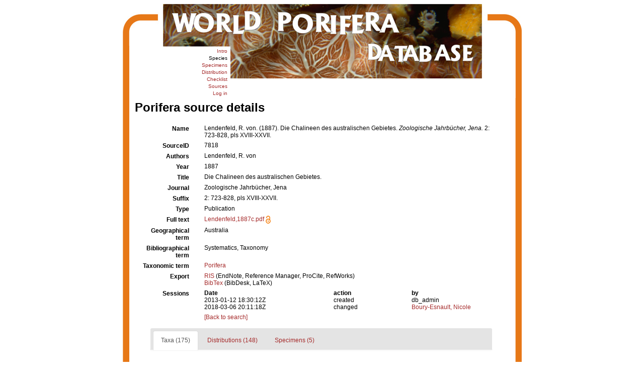

--- FILE ---
content_type: text/html; charset=UTF-8;
request_url: https://www.marinespecies.org/porifera/porifera.php?p=sourcedetails&id=7818
body_size: 91167
content:
<!DOCTYPE html>
  <html>
 <head>
  <title>World Porifera Database - Species</title>
  <meta http-equiv="Content-Type" CONTENT="text/html; charset=UTF-8">

        <link rel="alternate" title="Porifera latest taxa additions" href="https://www.marinespecies.org/porifera/porifera.php?p=rss" type="application/rss+xml" />
        <link rel="alternate" title="Porifera latest taxa edits" href="https://www.marinespecies.org/porifera/porifera.php?p=rss&type=edit" type="application/rss+xml" />
        <link rel="alternate" title="Porifera latest taxa checked" href="https://www.marinespecies.org/porifera/porifera.php?p=rss&type=check" type="application/rss+xml" />
        <link rel="alternate" title="Porifera latest distribution additions" href="https://www.marinespecies.org/porifera/porifera.php?p=rss&what=dr" type="application/rss+xml" />
        <link rel="alternate" title="Porifera latest note additions" href="https://www.marinespecies.org/porifera/porifera.php?p=rss&what=notes" type="application/rss+xml" />
        <link rel="alternate" title="Porifera latest vernacular additions" href="https://www.marinespecies.org/porifera/porifera.php?p=rss&what=vernaculars" type="application/rss+xml" />
        <link rel="alternate" title="Porifera latest image additions" href="https://www.marinespecies.org/porifera/porifera.php?p=rss&what=images" type="application/rss+xml" />
<link rel="stylesheet" type="text/css" href="https://www.marinespecies.org/aphia/css/third_party.css?1768235617" />
<script type="text/javascript" src="https://www.marinespecies.org/aphia/js/third_party.js?1768235617" ></script>
<script type="text/javascript" src="https://www.marinespecies.org/aphia/js/aphia.js?1768235617" ></script>
<script language="javascript" type="text/javascript" src="porifera.php?p=js"></script>
<link rel="alternate" title="Porifera latest attributes additions" href="https://www.marinespecies.org/porifera/porifera.php?p=rss&what=at" type="application/rss+xml" />
<link rel="stylesheet" type="text/css" href="https://www.marinespecies.org/aphia/css/aphia_core.css?1752507424" />

<script>var aphia_jquery = $.noConflict(true);</script>
      <link rel="stylesheet" href="styles.css" TYPE="text/css">
</head>
 <body style='margin: 8px; line-height: normal;'>
<table align="center" cellpadding="0" cellspacing="0" border="0" width="793">
  <tr>
  <td colspan="3">
 <table align="center" cellpadding="0" cellspacing="0" border="0" width="791">
  <tr>
   <td colspan="2" valign="top" style="height: 83px"><img src="images/top_left.jpg" height="85" width="214" style="border: 0px;margin-bottom: -5px;" /></td>
   <td rowspan="2" valign="top" style="background:url('images/border_right2.jpg');background-repeat: repeat-y; "><img src="images/top_right.jpg" border="0" height="148" width="579"></td>
  </tr>
  <tr>
   <td valign="top" style="background:url('images/border_left.jpg');background-repeat: repeat-y;"><img src="images/border_left.jpg" height="63" width="13" border="0"></td>
   <td valign="top" align="right" rowspan="2"><table border="0" cellspacing="2" style='border-collapse: separate; border-spacing: 2px;'><tr><td align="right" style='padding: 1px;'>
<a href="index.php" style='font-size: 10px;'>Intro</a>&nbsp;<br/><a style="color:#000000; font-size: 10px;" href='porifera.php?p=search'>Species</a>&nbsp;<br/><a href="porifera.php?p=specimens" style='font-size: 10px;'>Specimens</a>&nbsp;<br/><a href="distribution.php?p=browser" style='font-size: 10px;'>Distribution</a>&nbsp;<br/><a href="porifera.php?p=checklist" style='font-size: 10px;'>Checklist</a>&nbsp;<br/><a href="porifera.php?p=sources" style='font-size: 10px;'>Sources</a>&nbsp;<br/><a href="porifera.php?p=login" style='font-size: 10px;'>Log in</a>&nbsp;<br/></td></tr></table></td>
 </tr>
 </table>
 </td>
 </tr>
 <tr>
  <td width="13" style="background:url('images/border_left.jpg');background-repeat: repeat-y;" ></td>
  <td width="767"><table cellpadding="0" cellspacing="0" border="0" width='100%' style='padding-right: 4px;'><tr><td>
   <!--content start-->


<div>
	  	<div style="float:right;"></div>
      	<div style="clear:right;"></div>
      </div>

<div class="panel panel-transparent">
    <div class="panel-heading">
        <h3 class="aphia_core_header-inline">Porifera&nbsp;source details
            <p class="h5 aphia_core_header-inline">
                            </p>
        </h3>
    </div>
    <div class="panel-body">
        
                <div class="container-fluid  form-horizontal">
            <div class="row">
    <label class="col-xs-12 col-sm-2 control-label" for="Name">Name</label>
    <div id="Name" class="col-xs-12 col-sm-10 pull-left">
            <div class="aphia_core_line_spacer_6px hidden-xs"></div>

        Lendenfeld, R. von. (1887). Die Chalineen des australischen Gebietes. <em>Zoologische Jahrbücher, Jena.</em> 2: 723-828, pls XVIII-XXVII.
            <div class="aphia_core_line_spacer_5px visible-xs"></div>

    </div>
</div>
<div class="row">
    <label class="col-xs-12 col-sm-2 control-label" for="SourceID">SourceID</label>
    <div id="SourceID" class="col-xs-12 col-sm-10 pull-left">
            <div class="aphia_core_line_spacer_6px hidden-xs"></div>

        7818
            <div class="aphia_core_line_spacer_5px visible-xs"></div>

    </div>
</div>
        <div class="row">
        <label class="col-xs-12 col-sm-2 control-label" for="Authors">Authors</label>
        <div id="Authors" class="col-xs-12 col-sm-10 pull-left">
                <div class="aphia_core_line_spacer_6px hidden-xs"></div>

            Lendenfeld, R. von
                <div class="aphia_core_line_spacer_5px visible-xs"></div>

        </div>
    </div>
        <div class="row">
        <label class="col-xs-12 col-sm-2 control-label" for="Year">Year</label>
        <div id="Year" class="col-xs-12 col-sm-10 pull-left">
                <div class="aphia_core_line_spacer_6px hidden-xs"></div>

            1887
                <div class="aphia_core_line_spacer_5px visible-xs"></div>

        </div>
    </div>
        <div class="row">
        <label class="col-xs-12 col-sm-2 control-label" for="Title">Title</label>
        <div id="Title" class="col-xs-12 col-sm-10 pull-left">
                <div class="aphia_core_line_spacer_6px hidden-xs"></div>

            <div class="correctHTML">Die Chalineen des australischen Gebietes.</div>
                <div class="aphia_core_line_spacer_5px visible-xs"></div>

        </div>
    </div>
        <div class="row">
        <label class="col-xs-12 col-sm-2 control-label" for="Journal">Journal</label>
        <div id="Journal" class="col-xs-12 col-sm-10 pull-left">
                <div class="aphia_core_line_spacer_6px hidden-xs"></div>

            <div class="correctHTML">Zoologische Jahrb&amp;uuml;cher, Jena</div>
                <div class="aphia_core_line_spacer_5px visible-xs"></div>

        </div>
    </div>
        <div class="row">
        <label class="col-xs-12 col-sm-2 aphia_core_cursor-help control-label" title="Syntax: volume(issue): start-endpage; publication date; ..." for="Suffix">Suffix</label>
        <div id="Suffix" class="col-xs-12 col-sm-10 pull-left">
                <div class="aphia_core_line_spacer_6px hidden-xs"></div>

            2: 723-828, pls XVIII-XXVII.
                <div class="aphia_core_line_spacer_5px visible-xs"></div>

        </div>
    </div>
<div class="row">
    <label class="col-xs-12 col-sm-2 control-label" for="Type">Type</label>
    <div id="Type" class="col-xs-12 col-sm-10 pull-left">
            <div class="aphia_core_line_spacer_6px hidden-xs"></div>

        Publication
            <div class="aphia_core_line_spacer_5px visible-xs"></div>

    </div>
</div>
        <div class="row">
        <label class="col-xs-12 col-sm-2 control-label" for="FullText">Full&nbsp;text</label>
        <div id="FullText" class="col-xs-12 col-sm-10 pull-left">
                <div class="aphia_core_line_spacer_6px hidden-xs"></div>

            <a href="porifera.php?p=sourceget&id=7818">Lendenfeld,1887c.pdf</a>&nbsp;<a href='porifera.php?p=sourceget&id=7818' target='_blank'><img align="absmiddle" width="10" height="16" src="https://www.marinespecies.org/aphia/images/open-access.svg" border="0" alt="OpenAccess publication" title="OpenAccess publication" /></a>
                <div class="aphia_core_line_spacer_5px visible-xs"></div>

        </div>
    </div>
            <div class="row">
            <label class="col-xs-12 col-sm-2 control-label" for="Geographical">Geographical term</label>
            <div id="Geographical" class="col-xs-12 col-sm-10 pull-left">
                    <div class="aphia_core_line_spacer_6px hidden-xs"></div>

                                    Australia<br />
                                    <div class="aphia_core_line_spacer_5px visible-xs"></div>

            </div>
        </div>
                <div class="row">
            <label class="col-xs-12 col-sm-2 control-label" for="Bibliographical">Bibliographical term</label>
            <div id="Bibliographical" class="col-xs-12 col-sm-10 pull-left">
                    <div class="aphia_core_line_spacer_6px hidden-xs"></div>

                                    Systematics, Taxonomy<br />
                                    <div class="aphia_core_line_spacer_5px visible-xs"></div>

            </div>
        </div>
                <div class="row">
            <label class="col-xs-12 col-sm-2 control-label" for="Taxonomic">Taxonomic term</label>
            <div id="Taxonomic" class="col-xs-12 col-sm-10 pull-left">
                    <div class="aphia_core_line_spacer_6px hidden-xs"></div>

                                    <a href="porifera.php?p=taxdetails&id=558" target="_blank">Porifera</a><br />
                                    <div class="aphia_core_line_spacer_5px visible-xs"></div>

            </div>
        </div>
            <div class="row">
        <label class="col-xs-12 col-sm-2 control-label" for="Export">Export</label>
        <div id="Export" class="col-xs-12 col-sm-10 pull-left">
                <div class="aphia_core_line_spacer_6px hidden-xs"></div>

            <a href="porifera.php?p=sourceexport&what=single&id=7818&format=ris" target="_blank">RIS</a> (EndNote, Reference Manager, ProCite, RefWorks)<br /><a href="porifera.php?p=sourceexport&what=single&id=7818&format=bib" target="_blank">BibTex</a> (BibDesk, LaTeX)<br />
                <div class="aphia_core_line_spacer_5px visible-xs"></div>

        </div>
    </div>
        <div class="row">
        <label class="col-xs-12 col-sm-2 control-label" for="Sessions">Sessions</label>
        <div id="Sessions" class="col-xs-12 col-sm-10 pull-left">
                <div class="aphia_core_line_spacer_6px hidden-xs"></div>

            <div class="container-fluid row"><div class="row"><div class="col-xs-5"><b>Date</b></div><div class="col-xs-3"><b>action</b></div><div class="col-xs-4"><b>by</b></div></div>
<div class="row"><div class="col-xs-5">2013-01-12 18:30:12Z</div><div class="col-xs-3">created</div><div class="col-xs-4">db_admin</div></div>
<div class="row"><div class="col-xs-5">2018-03-06 20:11:18Z</div><div class="col-xs-3">changed</div><div class="col-xs-4"><a href="https://www.marinespecies.org/imis.php?module=person&persid=7685" target="_blank">Boury-Esnault, Nicole</a></div></div>
</div>

                <div class="aphia_core_line_spacer_5px visible-xs"></div>

        </div>
    </div>
                        <div class="row">
                <label class="col-xs-12 col-sm-2 control-label" for="Options"></label>
                <div id="Options" class="col-xs-12 col-sm-10 pull-left">
                        <div class="aphia_core_line_spacer_6px hidden-xs"></div>

                    <a href="porifera.php?p=sources">[Back to search]</a>
                                            <div class="aphia_core_line_spacer_5px visible-xs"></div>

                </div>
            </div>
            <br />
                        <script type="text/javascript">
                    aphia_jquery(document).ready(function(){
            // show active tab
            if(location.hash) {
                aphia_jquery('a[href="' + location.hash + '"]').tab('show');
                aphia_jquery('a[href="' + location.hash + '"]').get(0).scrollIntoView(true);
            } else {
                //Activate first tab
                aphia_jquery('.nav-tabs a:first').tab('show');
            }

            // set hash on click without jump
            aphia_jquery(document.body).on("click", "a[data-toggle=tab]", function(e) {
                e.preventDefault();
                if(history.pushState) {
                    //Adapt browser URL (Append tab suffix)
                    history.pushState(null, null, this.getAttribute("href"));
                } else {
                    //Adapt browser URL (will cause page jump)
                    location.hash = this.getAttribute("href");
                }

                //After jump we still need to activate the tab
                aphia_jquery('a[href="' + location.hash + '"]').tab('show');
                if (location.hash=="#distributions" && aphia_jquery('#map').length) map.updateSize();
                return false;
            });
        });

        // set hash on popstate
        aphia_jquery(window).on('popstate', function() {
            //When the user pushes back => try to show the tab based on a possible hash
            var anchor = location.hash || aphia_jquery("a[data-toggle=tab]").first().attr("href");
            aphia_jquery('a[href="' + anchor + '"]').tab('show');
        });

            </script>
            <div class="container-fluid">
                <div class="panel panel-transparent panel-colored-tabs">
                    <div class="panel-heading">
                        <ul class="nav nav-tabs">
                                        <li class=""><a href="#taxa" data-toggle="tab">Taxa (175)</a></li>
    
                                        <li class=""><a href="#distributions" data-toggle="tab">Distributions (148)</a></li>
    
                                        <li class=""><a href="#specimens" data-toggle="tab">Specimens (5)</a></li>
    
                                
                                
                                
                        </ul>
                    </div>
                </div>
                <div class="panel-body">
                    <div class="tab-content">
                        <div class="tab-content">
                                        <div id="taxa" style="min-height: 250px" class="tab-pane fade">
            <a href="porifera.php?p=taxdetails&id=184582"><i role="button" tabindex="0" title="Item is checked" class="fa fa-star aphia_icon_link aphia_icon_link_css"></i><i>Antherochalina</i> Lendenfeld, 1887</a> accepted as <a href="porifera.php?p=taxdetails&id=167486"><i role="button" tabindex="0" title="Item is checked" class="fa fa-star aphia_icon_link aphia_icon_link_css"></i><i>Clathria (Clathria)</i> Schmidt, 1862</a>&nbsp;(original description)<br />
<a href="porifera.php?p=taxdetails&id=189997"><i role="button" tabindex="0" title="Item is checked" class="fa fa-star aphia_icon_link aphia_icon_link_css"></i><i>Antherochalina concentrica</i> Lendenfeld, 1887</a> accepted as <a href="porifera.php?p=taxdetails&id=165529"><i role="button" tabindex="0" title="Item is checked" class="fa fa-star aphia_icon_link aphia_icon_link_css"></i><i>Cymbastela concentrica</i> (Lendenfeld, 1887)</a>&nbsp;(original description)<br />
<a href="porifera.php?p=taxdetails&id=189996"><i role="button" tabindex="0" title="Item is checked" class="fa fa-star aphia_icon_link aphia_icon_link_css"></i><i>Antherochalina crassa</i> Lendenfeld, 1887</a> accepted as <a href="porifera.php?p=taxdetails&id=167513"><i role="button" tabindex="0" title="Item is checked" class="fa fa-star aphia_icon_link aphia_icon_link_css"></i><i>Clathria (Clathria) crassa</i> (Lendenfeld, 1887)</a>&nbsp;(original description)<br />
<a href="porifera.php?p=taxdetails&id=189994"><i role="button" tabindex="0" title="Item is checked" class="fa fa-star aphia_icon_link aphia_icon_link_css"></i><i>Antherochalina dura</i> Lendenfeld, 1887</a> accepted as <a href="porifera.php?p=taxdetails&id=168328"><i role="button" tabindex="0" title="Item is checked" class="fa fa-star aphia_icon_link aphia_icon_link_css"></i><i>Sigmaxinella flabellata</i> (Carter, 1885)</a>&nbsp;(original description)<br />
<a href="porifera.php?p=taxdetails&id=189991"><i role="button" tabindex="0" title="Item is checked" class="fa fa-star aphia_icon_link aphia_icon_link_css"></i><i>Antherochalina elegans</i> Lendenfeld, 1887</a> accepted as <a href="porifera.php?p=taxdetails&id=240482"><i role="button" tabindex="0" title="Item is checked" class="fa fa-star aphia_icon_link aphia_icon_link_css"></i><i>Raspailia (Parasyringella) elegans</i> (Lendenfeld, 1887)</a>&nbsp;(original description)<br />
<a href="porifera.php?p=taxdetails&id=189998"><i role="button" tabindex="0" title="Item is checked" class="fa fa-star aphia_icon_link aphia_icon_link_css"></i><i>Antherochalina frondosa</i> Lendenfeld, 1887</a> accepted as <a href="porifera.php?p=taxdetails&id=168022"><i role="button" tabindex="0" title="Item is checked" class="fa fa-star aphia_icon_link aphia_icon_link_css"></i><i>Ectyoplasia frondosa</i> (Lendenfeld, 1887)</a>&nbsp;(original description)<br />
<a href="porifera.php?p=taxdetails&id=189992"><i role="button" tabindex="0" title="Item is checked" class="fa fa-star aphia_icon_link aphia_icon_link_css"></i><i>Antherochalina perforata</i> Lendenfeld, 1887</a> accepted as <a href="porifera.php?p=taxdetails&id=380208"><i role="button" tabindex="0" title="Item is checked" class="fa fa-star aphia_icon_link aphia_icon_link_css"></i><i>Clathria (Clathria) perforata</i> (Lendenfeld, 1887)</a>&nbsp;(original description)<br />
<a href="porifera.php?p=taxdetails&id=189995"><i role="button" tabindex="0" title="Item is checked" class="fa fa-star aphia_icon_link aphia_icon_link_css"></i><i>Antherochalina renieroides</i> Lendenfeld, 1887</a> accepted as <a href="porifera.php?p=taxdetails&id=168328"><i role="button" tabindex="0" title="Item is checked" class="fa fa-star aphia_icon_link aphia_icon_link_css"></i><i>Sigmaxinella flabellata</i> (Carter, 1885)</a>&nbsp;(original description)<br />
<a href="porifera.php?p=taxdetails&id=1481597"><i role="button" tabindex="0" title="Item is checked" class="fa fa-star aphia_icon_link aphia_icon_link_css"></i><i>Antherochalina tenuispina</i> Lendenfeld, 1887</a> accepted as <a href="porifera.php?p=taxdetails&id=167922"><i role="button" tabindex="0" title="Item is checked" class="fa fa-star aphia_icon_link aphia_icon_link_css"></i><i>Echinoclathria leporina</i> (Lamarck, 1814)</a>&nbsp;(original description)<br />
<a href="porifera.php?p=taxdetails&id=184590"><i role="button" tabindex="0" title="Item is checked" class="fa fa-star aphia_icon_link aphia_icon_link_css"></i><i>Arenochalina</i> Lendenfeld, 1887</a> accepted as <a href="porifera.php?p=taxdetails&id=168553"><i role="button" tabindex="0" title="Item is checked" class="fa fa-star aphia_icon_link aphia_icon_link_css"></i><i>Mycale (Arenochalina)</i> Lendenfeld, 1887</a>&nbsp;(original description)<br />
<a href="porifera.php?p=taxdetails&id=196863"><i role="button" tabindex="0" title="Item is checked" class="fa fa-star aphia_icon_link aphia_icon_link_css"></i><i>Arenochalina mirabilis</i> Lendenfeld, 1887</a> accepted as <a href="porifera.php?p=taxdetails&id=168562"><i role="button" tabindex="0" title="Item is checked" class="fa fa-star aphia_icon_link aphia_icon_link_css"></i><i>Mycale (Arenochalina) mirabilis</i> (Lendenfeld, 1887)</a>&nbsp;(original description)<br />
<a href="porifera.php?p=taxdetails&id=190236"><i role="button" tabindex="0" title="Item is checked" class="fa fa-star aphia_icon_link aphia_icon_link_css"></i><i>Cacochalina globosa</i> Lendenfeld, 1887</a> accepted as <a href="porifera.php?p=taxdetails&id=166385"><i role="button" tabindex="0" title="Item is checked" class="fa fa-star aphia_icon_link aphia_icon_link_css"></i><i>Haliclona globosa</i> (Lendenfeld, 1887)</a>&nbsp;(original description)<br />
<a href="porifera.php?p=taxdetails&id=190237"><i role="button" tabindex="0" title="Item is checked" class="fa fa-star aphia_icon_link aphia_icon_link_css"></i><i>Cacochalina macrorhaphis</i> Lendenfeld, 1887</a> accepted as <a href="porifera.php?p=taxdetails&id=166409"><i role="button" tabindex="0" title="Item is checked" class="fa fa-star aphia_icon_link aphia_icon_link_css"></i><i>Haliclona macrorhaphis</i> (Lendenfeld, 1887)</a>&nbsp;(original description)<br />
<a href="porifera.php?p=taxdetails&id=1480601"><i role="button" tabindex="0" title="Item is checked" class="fa fa-star aphia_icon_link aphia_icon_link_css"></i><i>Cacochalina pandaea</i> Lendenfeld, 1887</a> accepted as <a href="porifera.php?p=taxdetails&id=1480815"><i role="button" tabindex="0" title="Item is checked" class="fa fa-star aphia_icon_link aphia_icon_link_css"></i><i>Callyspongia pandaea</i> (Lendenfeld, 1887)</a>&nbsp;(original description)<br />
<a href="porifera.php?p=taxdetails&id=190238"><i role="button" tabindex="0" title="Item is checked" class="fa fa-star aphia_icon_link aphia_icon_link_css"></i><i>Cacochalina rubra</i> Lendenfeld, 1887</a> accepted as <a href="porifera.php?p=taxdetails&id=166447"><i role="button" tabindex="0" title="Item is checked" class="fa fa-star aphia_icon_link aphia_icon_link_css"></i><i>Haliclona rubra</i> (Lendenfeld, 1887)</a>&nbsp;(original description)<br />
<a href="porifera.php?p=taxdetails&id=190229"><i role="button" tabindex="0" title="Item is checked" class="fa fa-star aphia_icon_link aphia_icon_link_css"></i><i>Cacochalina truncatella</i> Lendenfeld, 1887</a> accepted as <a href="porifera.php?p=taxdetails&id=246574"><i role="button" tabindex="0" title="Item is checked" class="fa fa-star aphia_icon_link aphia_icon_link_css"></i><i>Mycale (Arenochalina) truncatella</i> (Lendenfeld, 1887)</a>&nbsp;(original description)<br />
<a href="porifera.php?p=taxdetails&id=246575"><i role="button" tabindex="0" title="Item is checked" class="fa fa-star aphia_icon_link aphia_icon_link_css"></i><i>Cacochalina truncatella var. laxa</i> Lendenfeld, 1887</a> accepted as <a href="porifera.php?p=taxdetails&id=246574"><i role="button" tabindex="0" title="Item is checked" class="fa fa-star aphia_icon_link aphia_icon_link_css"></i><i>Mycale (Arenochalina) truncatella</i> (Lendenfeld, 1887)</a>&nbsp;(original description)<br />
<a href="porifera.php?p=taxdetails&id=246570"><i role="button" tabindex="0" title="Item is checked" class="fa fa-star aphia_icon_link aphia_icon_link_css"></i><i>Cacochalina truncatella var. mollissima</i> Lendenfeld, 1887</a> accepted as <a href="porifera.php?p=taxdetails&id=246573"><i role="button" tabindex="0" title="Item is checked" class="fa fa-star aphia_icon_link aphia_icon_link_css"></i><i>Strongylacidon mollissimum</i> (Lendenfeld, 1887)</a>&nbsp;(original description)<br />
<a href="porifera.php?p=taxdetails&id=1480599"><i role="button" tabindex="0" title="Item is checked" class="fa fa-star aphia_icon_link aphia_icon_link_css"></i><i>Cacochalina typica</i> Lendenfeld, 1887</a> accepted as <a href="porifera.php?p=taxdetails&id=1480824"><i role="button" tabindex="0" title="Item is checked" class="fa fa-star aphia_icon_link aphia_icon_link_css"></i><i>Batzella typica</i> (Lendenfeld, 1887)</a>&nbsp;(original description)<br />
<a href="porifera.php?p=taxdetails&id=1480597"><i role="button" tabindex="0" title="Item is checked" class="fa fa-star aphia_icon_link aphia_icon_link_css"></i><i>Cacochalina velinae</i> Lendenfeld, 1887</a> accepted as <a href="porifera.php?p=taxdetails&id=1480817"><i role="button" tabindex="0" title="Item is checked" class="fa fa-star aphia_icon_link aphia_icon_link_css"></i><i>Haliclona velinae</i> (Lendenfeld, 1887)</a>&nbsp;(original description)<br />
<a href="porifera.php?p=taxdetails&id=192809"><i role="button" tabindex="0" title="Item is checked" class="fa fa-star aphia_icon_link aphia_icon_link_css"></i><i>Callyspongia (Cladochalina) manus</i> Lendenfeld, 1887</a>&nbsp;(original description)<br />
<a href="porifera.php?p=taxdetails&id=178442"><i role="button" tabindex="0" title="Item is checked" class="fa fa-star aphia_icon_link aphia_icon_link_css"></i><i>Ceraochalina</i> Lendenfeld, 1887</a> accepted as <a href="porifera.php?p=taxdetails&id=166178"><i role="button" tabindex="0" title="Item is checked" class="fa fa-star aphia_icon_link aphia_icon_link_css"></i><i>Callyspongia (Callyspongia)</i> Duchassaing & Michelotti, 1864</a>&nbsp;(original description)<br />
<a href="porifera.php?p=taxdetails&id=194622"><i role="button" tabindex="0" title="Item is checked" class="fa fa-star aphia_icon_link aphia_icon_link_css"></i><i>Ceraochalina euplax</i> Lendenfeld, 1887</a> accepted as <a href="porifera.php?p=taxdetails&id=1424111"><i role="button" tabindex="0" title="Item is checked" class="fa fa-star aphia_icon_link aphia_icon_link_css"></i><i>Callyspongia (Callyspongia) nuda</i> (Ridley, 1884)</a>&nbsp;(original description)<br />
<a href="porifera.php?p=taxdetails&id=194623"><i role="button" tabindex="0" title="Item is checked" class="fa fa-star aphia_icon_link aphia_icon_link_css"></i><i>Ceraochalina extrema</i> Lendenfeld, 1887</a> accepted as <a href="porifera.php?p=taxdetails&id=1424111"><i role="button" tabindex="0" title="Item is checked" class="fa fa-star aphia_icon_link aphia_icon_link_css"></i><i>Callyspongia (Callyspongia) nuda</i> (Ridley, 1884)</a>&nbsp;(original description)<br />
<a href="porifera.php?p=taxdetails&id=607715"><i role="button" tabindex="0" title="Item is checked" class="fa fa-star aphia_icon_link aphia_icon_link_css"></i><i>Ceraochalina finitima</i> sensu Lendenfeld, 1887</a> accepted as <a href="porifera.php?p=taxdetails&id=165540"><i role="button" tabindex="0" title="Item is checked" class="fa fa-star aphia_icon_link aphia_icon_link_css"></i><i>Dragmacidon clathriforme</i> (Lendenfeld, 1888)</a>&nbsp;(original description)<br />
<a href="porifera.php?p=taxdetails&id=194632"><i role="button" tabindex="0" title="Item is checked" class="fa fa-star aphia_icon_link aphia_icon_link_css"></i><i>Ceraochalina levis</i> Lendenfeld, 1887</a> accepted as <a href="porifera.php?p=taxdetails&id=1424111"><i role="button" tabindex="0" title="Item is checked" class="fa fa-star aphia_icon_link aphia_icon_link_css"></i><i>Callyspongia (Callyspongia) nuda</i> (Ridley, 1884)</a>&nbsp;(original description)<br />
<a href="porifera.php?p=taxdetails&id=194636"><i role="button" tabindex="0" title="Item is checked" class="fa fa-star aphia_icon_link aphia_icon_link_css"></i><i>Ceraochalina microrhaphis</i> Lendenfeld, 1887</a> accepted as <a href="porifera.php?p=taxdetails&id=1424111"><i role="button" tabindex="0" title="Item is checked" class="fa fa-star aphia_icon_link aphia_icon_link_css"></i><i>Callyspongia (Callyspongia) nuda</i> (Ridley, 1884)</a>&nbsp;(original description)<br />
<a href="porifera.php?p=taxdetails&id=194638"><i role="button" tabindex="0" title="Item is checked" class="fa fa-star aphia_icon_link aphia_icon_link_css"></i><i>Ceraochalina multiformis</i> Lendenfeld, 1887</a> accepted as <a href="porifera.php?p=taxdetails&id=1424111"><i role="button" tabindex="0" title="Item is checked" class="fa fa-star aphia_icon_link aphia_icon_link_css"></i><i>Callyspongia (Callyspongia) nuda</i> (Ridley, 1884)</a>&nbsp;(original description)<br />
<a href="porifera.php?p=taxdetails&id=195850"><i role="button" tabindex="0" title="Item is checked" class="fa fa-star aphia_icon_link aphia_icon_link_css"></i><i>Ceraochalina multiformis var. digitata</i> Lendenfeld, 1887</a> accepted as <a href="porifera.php?p=taxdetails&id=1424111"><i role="button" tabindex="0" title="Item is checked" class="fa fa-star aphia_icon_link aphia_icon_link_css"></i><i>Callyspongia (Callyspongia) nuda</i> (Ridley, 1884)</a>&nbsp;(original description)<br />
<a href="porifera.php?p=taxdetails&id=195849"><i role="button" tabindex="0" title="Item is checked" class="fa fa-star aphia_icon_link aphia_icon_link_css"></i><i>Ceraochalina multiformis var. dura</i> Lendenfeld, 1887</a> accepted as <a href="porifera.php?p=taxdetails&id=1424111"><i role="button" tabindex="0" title="Item is checked" class="fa fa-star aphia_icon_link aphia_icon_link_css"></i><i>Callyspongia (Callyspongia) nuda</i> (Ridley, 1884)</a>&nbsp;(original description)<br />
<a href="porifera.php?p=taxdetails&id=195851"><i role="button" tabindex="0" title="Item is checked" class="fa fa-star aphia_icon_link aphia_icon_link_css"></i><i>Ceraochalina multiformis var. elegans</i> Lendenfeld, 1887</a> accepted as <a href="porifera.php?p=taxdetails&id=1424111"><i role="button" tabindex="0" title="Item is checked" class="fa fa-star aphia_icon_link aphia_icon_link_css"></i><i>Callyspongia (Callyspongia) nuda</i> (Ridley, 1884)</a>&nbsp;(original description)<br />
<a href="porifera.php?p=taxdetails&id=195852"><i role="button" tabindex="0" title="Item is checked" class="fa fa-star aphia_icon_link aphia_icon_link_css"></i><i>Ceraochalina multiformis var. lamella</i> Lendenfeld, 1887</a> accepted as <a href="porifera.php?p=taxdetails&id=1424111"><i role="button" tabindex="0" title="Item is checked" class="fa fa-star aphia_icon_link aphia_icon_link_css"></i><i>Callyspongia (Callyspongia) nuda</i> (Ridley, 1884)</a>&nbsp;(original description)<br />
<a href="porifera.php?p=taxdetails&id=1027511"><i role="button" tabindex="0" title="Item is checked" class="fa fa-star aphia_icon_link aphia_icon_link_css"></i><i>Ceraochalina multiformis var. maeandra</i> Lendenfeld, 1887</a> accepted as <a href="porifera.php?p=taxdetails&id=1424111"><i role="button" tabindex="0" title="Item is checked" class="fa fa-star aphia_icon_link aphia_icon_link_css"></i><i>Callyspongia (Callyspongia) nuda</i> (Ridley, 1884)</a>&nbsp;(original description)<br />
<a href="porifera.php?p=taxdetails&id=195853"><i role="button" tabindex="0" title="Item is checked" class="fa fa-star aphia_icon_link aphia_icon_link_css"></i><i>Ceraochalina multiformis var. mollis</i> Lendenfeld, 1887</a> accepted as <a href="porifera.php?p=taxdetails&id=1424111"><i role="button" tabindex="0" title="Item is checked" class="fa fa-star aphia_icon_link aphia_icon_link_css"></i><i>Callyspongia (Callyspongia) nuda</i> (Ridley, 1884)</a>&nbsp;(original description)<br />
<a href="porifera.php?p=taxdetails&id=194699"><i role="button" tabindex="0" title="Item is checked" class="fa fa-star aphia_icon_link aphia_icon_link_css"></i><i>Ceraochalina nuda</i> (Ridley, 1884)</a> accepted as <a href="porifera.php?p=taxdetails&id=1424111"><i role="button" tabindex="0" title="Item is checked" class="fa fa-star aphia_icon_link aphia_icon_link_css"></i><i>Callyspongia (Callyspongia) nuda</i> (Ridley, 1884)</a>&nbsp;(additional source)<br />
<a href="porifera.php?p=taxdetails&id=195854"><i role="button" tabindex="0" title="Item is checked" class="fa fa-star aphia_icon_link aphia_icon_link_css"></i><i>Ceraochalina nuda var. oxystrongylus</i> Lendenfeld, 1887</a> accepted as <a href="porifera.php?p=taxdetails&id=1424111"><i role="button" tabindex="0" title="Item is checked" class="fa fa-star aphia_icon_link aphia_icon_link_css"></i><i>Callyspongia (Callyspongia) nuda</i> (Ridley, 1884)</a>&nbsp;(original description)<br />
<a href="porifera.php?p=taxdetails&id=195855"><i role="button" tabindex="0" title="Item is checked" class="fa fa-star aphia_icon_link aphia_icon_link_css"></i><i>Ceraochalina nuda var. oxyus</i> Lendenfeld, 1887</a> accepted as <a href="porifera.php?p=taxdetails&id=1424111"><i role="button" tabindex="0" title="Item is checked" class="fa fa-star aphia_icon_link aphia_icon_link_css"></i><i>Callyspongia (Callyspongia) nuda</i> (Ridley, 1884)</a>&nbsp;(original description)<br />
<a href="porifera.php?p=taxdetails&id=194641"><i role="button" tabindex="0" title="Item is checked" class="fa fa-star aphia_icon_link aphia_icon_link_css"></i><i>Ceraochalina papillata</i> Lendenfeld, 1887</a> accepted as <a href="porifera.php?p=taxdetails&id=1424111"><i role="button" tabindex="0" title="Item is checked" class="fa fa-star aphia_icon_link aphia_icon_link_css"></i><i>Callyspongia (Callyspongia) nuda</i> (Ridley, 1884)</a>&nbsp;(original description)<br />
<a href="porifera.php?p=taxdetails&id=195856"><i role="button" tabindex="0" title="Item is checked" class="fa fa-star aphia_icon_link aphia_icon_link_css"></i><i>Ceraochalina papillata var. intermedia</i> Lendenfeld, 1887</a> accepted as <a href="porifera.php?p=taxdetails&id=1424111"><i role="button" tabindex="0" title="Item is checked" class="fa fa-star aphia_icon_link aphia_icon_link_css"></i><i>Callyspongia (Callyspongia) nuda</i> (Ridley, 1884)</a>&nbsp;(original description)<br />
<a href="porifera.php?p=taxdetails&id=195857"><i role="button" tabindex="0" title="Item is checked" class="fa fa-star aphia_icon_link aphia_icon_link_css"></i><i>Ceraochalina papillata var. macropora</i> Lendenfeld, 1887</a> accepted as <a href="porifera.php?p=taxdetails&id=1424111"><i role="button" tabindex="0" title="Item is checked" class="fa fa-star aphia_icon_link aphia_icon_link_css"></i><i>Callyspongia (Callyspongia) nuda</i> (Ridley, 1884)</a>&nbsp;(original description)<br />
<a href="porifera.php?p=taxdetails&id=195858"><i role="button" tabindex="0" title="Item is checked" class="fa fa-star aphia_icon_link aphia_icon_link_css"></i><i>Ceraochalina papillata var. micropora</i> Lendenfeld, 1887</a> accepted as <a href="porifera.php?p=taxdetails&id=1424111"><i role="button" tabindex="0" title="Item is checked" class="fa fa-star aphia_icon_link aphia_icon_link_css"></i><i>Callyspongia (Callyspongia) nuda</i> (Ridley, 1884)</a>&nbsp;(original description)<br />
<a href="porifera.php?p=taxdetails&id=194651"><i role="button" tabindex="0" title="Item is checked" class="fa fa-star aphia_icon_link aphia_icon_link_css"></i><i>Ceraochalina reteplax</i> Lendenfeld, 1887</a> accepted as <a href="porifera.php?p=taxdetails&id=1424111"><i role="button" tabindex="0" title="Item is checked" class="fa fa-star aphia_icon_link aphia_icon_link_css"></i><i>Callyspongia (Callyspongia) nuda</i> (Ridley, 1884)</a>&nbsp;(original description)<br />
<a href="porifera.php?p=taxdetails&id=194669"><i role="button" tabindex="0" title="Item is checked" class="fa fa-star aphia_icon_link aphia_icon_link_css"></i><i>Ceraochalina tenella</i> Lendenfeld, 1887</a> accepted as <a href="porifera.php?p=taxdetails&id=1424111"><i role="button" tabindex="0" title="Item is checked" class="fa fa-star aphia_icon_link aphia_icon_link_css"></i><i>Callyspongia (Callyspongia) nuda</i> (Ridley, 1884)</a>&nbsp;(original description)<br />
<a href="porifera.php?p=taxdetails&id=194677"><i role="button" tabindex="0" title="Item is checked" class="fa fa-star aphia_icon_link aphia_icon_link_css"></i><i>Ceraochalina typica</i> Lendenfeld, 1887</a> accepted as <a href="porifera.php?p=taxdetails&id=166197"><i role="button" tabindex="0" title="Item is checked" class="fa fa-star aphia_icon_link aphia_icon_link_css"></i><i>Callyspongia (Callyspongia) serpentina</i> (Lamarck, 1814)</a>&nbsp;(original description)<br />
<a href="porifera.php?p=taxdetails&id=184631"><i role="button" tabindex="0" title="Item is checked" class="fa fa-star aphia_icon_link aphia_icon_link_css"></i><i>Chalinella</i> Lendenfeld, 1887</a> accepted as <a href="porifera.php?p=taxdetails&id=166178"><i role="button" tabindex="0" title="Item is checked" class="fa fa-star aphia_icon_link aphia_icon_link_css"></i><i>Callyspongia (Callyspongia)</i> Duchassaing & Michelotti, 1864</a>&nbsp;(original description)<br />
<a href="porifera.php?p=taxdetails&id=190366"><i role="button" tabindex="0" title="Item is checked" class="fa fa-star aphia_icon_link aphia_icon_link_css"></i><i>Chalinella macropora</i> Lendenfeld, 1887</a> accepted as <a href="porifera.php?p=taxdetails&id=166183"><i role="button" tabindex="0" title="Item is checked" class="fa fa-star aphia_icon_link aphia_icon_link_css"></i><i>Callyspongia (Callyspongia) elegans</i> (Lendenfeld, 1887)</a>&nbsp;(original description)<br />
<a href="porifera.php?p=taxdetails&id=190367"><i role="button" tabindex="0" title="Item is checked" class="fa fa-star aphia_icon_link aphia_icon_link_css"></i><i>Chalinella tenella</i> Lendenfeld, 1887</a> accepted as <a href="porifera.php?p=taxdetails&id=166183"><i role="button" tabindex="0" title="Item is checked" class="fa fa-star aphia_icon_link aphia_icon_link_css"></i><i>Callyspongia (Callyspongia) elegans</i> (Lendenfeld, 1887)</a>&nbsp;(original description)<br />
<a href="porifera.php?p=taxdetails&id=184632"><i role="button" tabindex="0" title="Item is checked" class="fa fa-star aphia_icon_link aphia_icon_link_css"></i><i>Chalinissa</i> Lendenfeld, 1887</a> accepted as <a href="porifera.php?p=taxdetails&id=131774"><i role="button" tabindex="0" title="Item is checked" class="fa fa-star aphia_icon_link aphia_icon_link_css"></i><i>Axinella</i> Schmidt, 1862</a>&nbsp;(original description)<br />
<a href="porifera.php?p=taxdetails&id=194700"><i role="button" tabindex="0" title="Item is checked" class="fa fa-star aphia_icon_link aphia_icon_link_css"></i><i>Chalinissa communis</i> Lendenfeld, 1887</a> accepted as <a href="porifera.php?p=taxdetails&id=166197"><i role="button" tabindex="0" title="Item is checked" class="fa fa-star aphia_icon_link aphia_icon_link_css"></i><i>Callyspongia (Callyspongia) serpentina</i> (Lamarck, 1814)</a>&nbsp;(original description)<br />
<a href="porifera.php?p=taxdetails&id=195864"><i role="button" tabindex="0" title="Item is checked" class="fa fa-star aphia_icon_link aphia_icon_link_css"></i><i>Chalinissa communis var. digitata</i> Lendenfeld, 1887</a> accepted as <a href="porifera.php?p=taxdetails&id=166197"><i role="button" tabindex="0" title="Item is checked" class="fa fa-star aphia_icon_link aphia_icon_link_css"></i><i>Callyspongia (Callyspongia) serpentina</i> (Lamarck, 1814)</a>&nbsp;(original description)<br />
<a href="porifera.php?p=taxdetails&id=195865"><i role="button" tabindex="0" title="Item is checked" class="fa fa-star aphia_icon_link aphia_icon_link_css"></i><i>Chalinissa communis var. flabellum</i> Lendenfeld, 1887</a> accepted as <a href="porifera.php?p=taxdetails&id=166197"><i role="button" tabindex="0" title="Item is checked" class="fa fa-star aphia_icon_link aphia_icon_link_css"></i><i>Callyspongia (Callyspongia) serpentina</i> (Lamarck, 1814)</a>&nbsp;(original description)<br />
<a href="porifera.php?p=taxdetails&id=190368"><i role="button" tabindex="0" title="Item is checked" class="fa fa-star aphia_icon_link aphia_icon_link_css"></i><i>Chalinissa elegans</i> Lendenfeld, 1887</a> accepted as <a href="porifera.php?p=taxdetails&id=166197"><i role="button" tabindex="0" title="Item is checked" class="fa fa-star aphia_icon_link aphia_icon_link_css"></i><i>Callyspongia (Callyspongia) serpentina</i> (Lamarck, 1814)</a>&nbsp;(original description)<br />
<a href="porifera.php?p=taxdetails&id=190369"><i role="button" tabindex="0" title="Item is checked" class="fa fa-star aphia_icon_link aphia_icon_link_css"></i><i>Chalinissa elongata</i> Lendenfeld, 1887</a> accepted as <a href="porifera.php?p=taxdetails&id=166197"><i role="button" tabindex="0" title="Item is checked" class="fa fa-star aphia_icon_link aphia_icon_link_css"></i><i>Callyspongia (Callyspongia) serpentina</i> (Lamarck, 1814)</a>&nbsp;(original description)<br />
<a href="porifera.php?p=taxdetails&id=190370"><i role="button" tabindex="0" title="Item is checked" class="fa fa-star aphia_icon_link aphia_icon_link_css"></i><i>Chalinissa macropora</i> Lendenfeld, 1887</a> accepted as <a href="porifera.php?p=taxdetails&id=166197"><i role="button" tabindex="0" title="Item is checked" class="fa fa-star aphia_icon_link aphia_icon_link_css"></i><i>Callyspongia (Callyspongia) serpentina</i> (Lamarck, 1814)</a>&nbsp;(original description)<br />
<a href="porifera.php?p=taxdetails&id=190371"><i role="button" tabindex="0" title="Item is checked" class="fa fa-star aphia_icon_link aphia_icon_link_css"></i><i>Chalinissa ramosa</i> Lendenfeld, 1887</a> accepted as <a href="porifera.php?p=taxdetails&id=166197"><i role="button" tabindex="0" title="Item is checked" class="fa fa-star aphia_icon_link aphia_icon_link_css"></i><i>Callyspongia (Callyspongia) serpentina</i> (Lamarck, 1814)</a>&nbsp;(original description)<br />
<a href="porifera.php?p=taxdetails&id=190372"><i role="button" tabindex="0" title="Item is checked" class="fa fa-star aphia_icon_link aphia_icon_link_css"></i><i>Chalinissa rigida</i> Lendenfeld, 1887</a> accepted as <a href="porifera.php?p=taxdetails&id=166197"><i role="button" tabindex="0" title="Item is checked" class="fa fa-star aphia_icon_link aphia_icon_link_css"></i><i>Callyspongia (Callyspongia) serpentina</i> (Lamarck, 1814)</a>&nbsp;(original description)<br />
<a href="porifera.php?p=taxdetails&id=247909"><i role="button" tabindex="0" title="Item is checked" class="fa fa-star aphia_icon_link aphia_icon_link_css"></i><i>Chalinissa serpens</i> Lendenfeld, 1887</a> accepted as <a href="porifera.php?p=taxdetails&id=166197"><i role="button" tabindex="0" title="Item is checked" class="fa fa-star aphia_icon_link aphia_icon_link_css"></i><i>Callyspongia (Callyspongia) serpentina</i> (Lamarck, 1814)</a>&nbsp;(original description)<br />
<a href="porifera.php?p=taxdetails&id=190373"><i role="button" tabindex="0" title="Item is checked" class="fa fa-star aphia_icon_link aphia_icon_link_css"></i><i>Chalinissa tenuifibris</i> Lendenfeld, 1887</a> accepted as <a href="porifera.php?p=taxdetails&id=166197"><i role="button" tabindex="0" title="Item is checked" class="fa fa-star aphia_icon_link aphia_icon_link_css"></i><i>Callyspongia (Callyspongia) serpentina</i> (Lamarck, 1814)</a>&nbsp;(original description)<br />
<a href="porifera.php?p=taxdetails&id=184633"><i role="button" tabindex="0" title="Item is checked" class="fa fa-star aphia_icon_link aphia_icon_link_css"></i><i>Chalinodendron</i> Lendenfeld, 1887</a> accepted as <a href="porifera.php?p=taxdetails&id=131831"><i role="button" tabindex="0" title="Item is checked" class="fa fa-star aphia_icon_link aphia_icon_link_css"></i><i>Chalinula</i> Schmidt, 1868</a>&nbsp;(original description)<br />
<a href="porifera.php?p=taxdetails&id=190376"><i role="button" tabindex="0" title="Item is checked" class="fa fa-star aphia_icon_link aphia_icon_link_css"></i><i>Chalinodendron dendrilla</i> Lendenfeld, 1887</a> accepted as <a href="porifera.php?p=taxdetails&id=166350"><i role="button" tabindex="0" title="Item is checked" class="fa fa-star aphia_icon_link aphia_icon_link_css"></i><i>Haliclona dendrilla</i> (Lendenfeld, 1887)</a>&nbsp;(original description)<br />
<a href="porifera.php?p=taxdetails&id=190377"><i role="button" tabindex="0" title="Item is checked" class="fa fa-star aphia_icon_link aphia_icon_link_css"></i><i>Chalinodendron elegans</i> Lendenfeld, 1887</a> accepted as <a href="porifera.php?p=taxdetails&id=156508"><i role="button" tabindex="0" title="Item is checked" class="fa fa-star aphia_icon_link aphia_icon_link_css"></i><i>Haliclona elegans</i> (Lendenfeld, 1887)</a>&nbsp;(original description)<br />
<a href="porifera.php?p=taxdetails&id=190374"><i role="button" tabindex="0" title="Item is checked" class="fa fa-star aphia_icon_link aphia_icon_link_css"></i><i>Chalinodendron exiguum</i> Lendenfeld, 1887</a> accepted as <a href="porifera.php?p=taxdetails&id=166288"><i role="button" tabindex="0" title="Item is checked" class="fa fa-star aphia_icon_link aphia_icon_link_css"></i><i>Chalinula exigua</i> (Lendenfeld, 1887)</a>&nbsp;(original description)<br />
<a href="porifera.php?p=taxdetails&id=190378"><i role="button" tabindex="0" title="Item is checked" class="fa fa-star aphia_icon_link aphia_icon_link_css"></i><i>Chalinodendron minima</i> Lendenfeld, 1887</a> accepted as <a href="porifera.php?p=taxdetails&id=166415"><i role="button" tabindex="0" title="Item is checked" class="fa fa-star aphia_icon_link aphia_icon_link_css"></i><i>Haliclona minima</i> (Lendenfeld, 1887)</a>&nbsp;(original description)<br />
<a href="porifera.php?p=taxdetails&id=190375"><i role="button" tabindex="0" title="Item is checked" class="fa fa-star aphia_icon_link aphia_icon_link_css"></i><i>Chalinodendron ramosa</i> Lendenfeld, 1887</a> accepted as <a href="porifera.php?p=taxdetails&id=166439"><i role="button" tabindex="0" title="Item is checked" class="fa fa-star aphia_icon_link aphia_icon_link_css"></i><i>Haliclona ramosa</i> (Lendenfeld, 1887)</a>&nbsp;(original description)<br />
<a href="porifera.php?p=taxdetails&id=184635"><i role="button" tabindex="0" title="Item is checked" class="fa fa-star aphia_icon_link aphia_icon_link_css"></i><i>Chalinopora</i> Lendenfeld, 1887</a> accepted as <a href="porifera.php?p=taxdetails&id=166178"><i role="button" tabindex="0" title="Item is checked" class="fa fa-star aphia_icon_link aphia_icon_link_css"></i><i>Callyspongia (Callyspongia)</i> Duchassaing & Michelotti, 1864</a>&nbsp;(original description)<br />
<a href="porifera.php?p=taxdetails&id=190388"><i role="button" tabindex="0" title="Item is checked" class="fa fa-star aphia_icon_link aphia_icon_link_css"></i><i>Chalinopora conulata</i> Lendenfeld, 1887</a> accepted as <a href="porifera.php?p=taxdetails&id=166229"><i role="button" tabindex="0" title="Item is checked" class="fa fa-star aphia_icon_link aphia_icon_link_css"></i><i>Callyspongia (Cladochalina) subarmigera</i> (Ridley, 1884)</a>&nbsp;(original description)<br />
<a href="porifera.php?p=taxdetails&id=190390"><i role="button" tabindex="0" title="Item is checked" class="fa fa-star aphia_icon_link aphia_icon_link_css"></i><i>Chalinopora lamella</i> Lendenfeld, 1887</a> accepted as <a href="porifera.php?p=taxdetails&id=166210"><i role="button" tabindex="0" title="Item is checked" class="fa fa-star aphia_icon_link aphia_icon_link_css"></i><i>Callyspongia (Cladochalina) diffusa</i> (Ridley, 1884)</a>&nbsp;(original description)<br />
<a href="porifera.php?p=taxdetails&id=190381"><i role="button" tabindex="0" title="Item is checked" class="fa fa-star aphia_icon_link aphia_icon_link_css"></i><i>Chalinopora laxa</i> Lendenfeld, 1887</a> accepted as <a href="porifera.php?p=taxdetails&id=1424116"><i role="button" tabindex="0" title="Item is checked" class="fa fa-star aphia_icon_link aphia_icon_link_css"></i><i>Callyspongia laxa</i> (Lendenfeld, 1887)</a>&nbsp;(original description)<br />
<a href="porifera.php?p=taxdetails&id=190382"><i role="button" tabindex="0" title="Item is checked" class="fa fa-star aphia_icon_link aphia_icon_link_css"></i><i>Chalinopora lutea</i> Lendenfeld, 1887</a> accepted as <a href="porifera.php?p=taxdetails&id=166407"><i role="button" tabindex="0" title="Item is checked" class="fa fa-star aphia_icon_link aphia_icon_link_css"></i><i>Haliclona lutea</i> (Lendenfeld, 1887)</a>&nbsp;(original description)<br />
<a href="porifera.php?p=taxdetails&id=190391"><i role="button" tabindex="0" title="Item is checked" class="fa fa-star aphia_icon_link aphia_icon_link_css"></i><i>Chalinopora paucispina</i> Lendenfeld, 1887</a> accepted as <a href="porifera.php?p=taxdetails&id=166193"><i role="button" tabindex="0" title="Item is checked" class="fa fa-star aphia_icon_link aphia_icon_link_css"></i><i>Callyspongia (Callyspongia) paucispina</i> (Lendenfeld, 1887)</a>&nbsp;(original description)<br />
<a href="porifera.php?p=taxdetails&id=190385"><i role="button" tabindex="0" title="Item is checked" class="fa fa-star aphia_icon_link aphia_icon_link_css"></i><i>Chalinopora raphidiophora</i> Lendenfeld, 1887</a> accepted as <a href="porifera.php?p=taxdetails&id=166144"><i role="button" tabindex="0" title="Item is checked" class="fa fa-star aphia_icon_link aphia_icon_link_css"></i><i>Callyspongia raphidiophora</i> (Lendenfeld, 1887)</a>&nbsp;(original description)<br />
<a href="porifera.php?p=taxdetails&id=190383"><i role="button" tabindex="0" title="Item is checked" class="fa fa-star aphia_icon_link aphia_icon_link_css"></i><i>Chalinopora retepora</i> Lendenfeld, 1887</a> accepted as <a href="porifera.php?p=taxdetails&id=881538"><i role="button" tabindex="0" title="Item is checked" class="fa fa-star aphia_icon_link aphia_icon_link_css"></i><i>Echinoclathria retepora</i> (Lendenfeld, 1887)</a>&nbsp;(original description)<br />
<a href="porifera.php?p=taxdetails&id=190386"><i role="button" tabindex="0" title="Item is checked" class="fa fa-star aphia_icon_link aphia_icon_link_css"></i><i>Chalinopora siphonopsis</i> Lendenfeld, 1887</a> accepted as <a href="porifera.php?p=taxdetails&id=166155"><i role="button" tabindex="0" title="Item is checked" class="fa fa-star aphia_icon_link aphia_icon_link_css"></i><i>Callyspongia siphonopsis</i> (Lendenfeld, 1887)</a>&nbsp;(original description)<br />
<a href="porifera.php?p=taxdetails&id=1480831"><i role="button" tabindex="0" title="Item is checked" class="fa fa-star aphia_icon_link aphia_icon_link_css"></i><i>Chalinopora subarmigera</i> (Ridley, 1884)</a> accepted as <a href="porifera.php?p=taxdetails&id=166229"><i role="button" tabindex="0" title="Item is checked" class="fa fa-star aphia_icon_link aphia_icon_link_css"></i><i>Callyspongia (Cladochalina) subarmigera</i> (Ridley, 1884)</a>&nbsp;(basis of record)<br />
<a href="porifera.php?p=taxdetails&id=190380"><i role="button" tabindex="0" title="Item is checked" class="fa fa-star aphia_icon_link aphia_icon_link_css"></i><i>Chalinopora tenella</i> Lendenfeld, 1887</a> accepted as <a href="porifera.php?p=taxdetails&id=166482"><i role="button" tabindex="0" title="Item is checked" class="fa fa-star aphia_icon_link aphia_icon_link_css"></i><i>Haliclona tenella</i> (Lendenfeld, 1887)</a>&nbsp;(original description)<br />
<a href="porifera.php?p=taxdetails&id=190387"><i role="button" tabindex="0" title="Item is checked" class="fa fa-star aphia_icon_link aphia_icon_link_css"></i><i>Chalinopora truncata</i> Lendenfeld, 1887</a> accepted as <a href="porifera.php?p=taxdetails&id=184415"><i role="button" tabindex="0" title="Item is checked" class="fa fa-star aphia_icon_link aphia_icon_link_css"></i><i>Callyspongia truncata</i> (Lendenfeld, 1887)</a>&nbsp;(original description)<br />
<a href="porifera.php?p=taxdetails&id=190392"><i role="button" tabindex="0" title="Item is checked" class="fa fa-star aphia_icon_link aphia_icon_link_css"></i><i>Chalinopora typica</i> Lendenfeld, 1887</a> accepted as <a href="porifera.php?p=taxdetails&id=166193"><i role="button" tabindex="0" title="Item is checked" class="fa fa-star aphia_icon_link aphia_icon_link_css"></i><i>Callyspongia (Callyspongia) paucispina</i> (Lendenfeld, 1887)</a>&nbsp;(original description)<br />
<a href="porifera.php?p=taxdetails&id=184636"><i role="button" tabindex="0" title="Item is checked" class="fa fa-star aphia_icon_link aphia_icon_link_css"></i><i>Chalinorhaphis</i> Lendenfeld, 1887</a> accepted as <a href="porifera.php?p=taxdetails&id=131847"><i role="button" tabindex="0" title="Item is checked" class="fa fa-star aphia_icon_link aphia_icon_link_css"></i><i>Petrosia</i> Vosmaer, 1885</a>&nbsp;(original description)<br />
<a href="porifera.php?p=taxdetails&id=264852"><i role="button" tabindex="0" title="Item is checked" class="fa fa-star aphia_icon_link aphia_icon_link_css"></i><i>Chalinorhaphis armata</i> Lendenfeld, 1887</a> accepted as <a href="porifera.php?p=taxdetails&id=264851"><i role="button" tabindex="0" title="Item is checked" class="fa fa-star aphia_icon_link aphia_icon_link_css"></i><i>Petrosia armata</i> (Lendenfeld, 1887)</a>&nbsp;(original description)<br />
<a href="porifera.php?p=taxdetails&id=190404"><i role="button" tabindex="0" title="Item is checked" class="fa fa-star aphia_icon_link aphia_icon_link_css"></i><i>Chalinorhaphis densa</i> Lendenfeld, 1887</a> accepted as <a href="porifera.php?p=taxdetails&id=166351"><i role="button" tabindex="0" title="Item is checked" class="fa fa-star aphia_icon_link aphia_icon_link_css"></i><i>Haliclona densa</i> (Lendenfeld, 1887)</a>&nbsp;(original description)<br />
<a href="porifera.php?p=taxdetails&id=190403"><i role="button" tabindex="0" title="Item is checked" class="fa fa-star aphia_icon_link aphia_icon_link_css"></i><i>Chalinorhaphis digitata</i> Lendenfeld, 1887</a> accepted as <a href="porifera.php?p=taxdetails&id=184508"><i role="button" tabindex="0" title="Item is checked" class="fa fa-star aphia_icon_link aphia_icon_link_css"></i><i>Haliclona digitata</i> (Lendenfeld, 1887)</a>&nbsp;(original description)<br />
<a href="porifera.php?p=taxdetails&id=190402"><i role="button" tabindex="0" title="Item is checked" class="fa fa-star aphia_icon_link aphia_icon_link_css"></i><i>Chalinorhaphis paucispina</i> Lendenfeld, 1887</a> accepted as <a href="porifera.php?p=taxdetails&id=166063"><i role="button" tabindex="0" title="Item is checked" class="fa fa-star aphia_icon_link aphia_icon_link_css"></i><i>Callyspongia altera</i> Wiedenmayer in Hooper & Wiedenmayer, 1994</a>&nbsp;(original description)<br />
<a href="porifera.php?p=taxdetails&id=190467"><i role="button" tabindex="0" title="Item is checked" class="fa fa-star aphia_icon_link aphia_icon_link_css"></i><i>Cladochalina aurantiaca</i> Lendenfeld, 1887</a> accepted as <a href="porifera.php?p=taxdetails&id=166067"><i role="button" tabindex="0" title="Item is checked" class="fa fa-star aphia_icon_link aphia_icon_link_css"></i><i>Callyspongia aurantiaca</i> (Lendenfeld, 1887)</a>&nbsp;(original description)<br />
<a href="porifera.php?p=taxdetails&id=190473"><i role="button" tabindex="0" title="Item is checked" class="fa fa-star aphia_icon_link aphia_icon_link_css"></i><i>Cladochalina dendroides</i> Lendenfeld, 1887</a> accepted as <a href="porifera.php?p=taxdetails&id=1424111"><i role="button" tabindex="0" title="Item is checked" class="fa fa-star aphia_icon_link aphia_icon_link_css"></i><i>Callyspongia (Callyspongia) nuda</i> (Ridley, 1884)</a>&nbsp;(original description)<br />
<a href="porifera.php?p=taxdetails&id=190469"><i role="button" tabindex="0" title="Item is checked" class="fa fa-star aphia_icon_link aphia_icon_link_css"></i><i>Cladochalina elegans</i> Lendenfeld, 1887</a> accepted as <a href="porifera.php?p=taxdetails&id=166183"><i role="button" tabindex="0" title="Item is checked" class="fa fa-star aphia_icon_link aphia_icon_link_css"></i><i>Callyspongia (Callyspongia) elegans</i> (Lendenfeld, 1887)</a>&nbsp;(original description)<br />
<a href="porifera.php?p=taxdetails&id=190470"><i role="button" tabindex="0" title="Item is checked" class="fa fa-star aphia_icon_link aphia_icon_link_css"></i><i>Cladochalina euplax</i> Lendenfeld, 1887</a> accepted as <a href="porifera.php?p=taxdetails&id=166099"><i role="button" tabindex="0" title="Item is checked" class="fa fa-star aphia_icon_link aphia_icon_link_css"></i><i>Callyspongia euplax</i> (Lendenfeld, 1887)</a>&nbsp;(original description)<br />
<a href="porifera.php?p=taxdetails&id=190474"><i role="button" tabindex="0" title="Item is checked" class="fa fa-star aphia_icon_link aphia_icon_link_css"></i><i>Cladochalina mammillata</i> Lendenfeld, 1887</a> accepted as <a href="porifera.php?p=taxdetails&id=1424111"><i role="button" tabindex="0" title="Item is checked" class="fa fa-star aphia_icon_link aphia_icon_link_css"></i><i>Callyspongia (Callyspongia) nuda</i> (Ridley, 1884)</a>&nbsp;(original description)<br />
<a href="porifera.php?p=taxdetails&id=190471"><i role="button" tabindex="0" title="Item is checked" class="fa fa-star aphia_icon_link aphia_icon_link_css"></i><i>Cladochalina mollis</i> Lendenfeld, 1887</a> accepted as <a href="porifera.php?p=taxdetails&id=184465"><i role="button" tabindex="0" title="Item is checked" class="fa fa-star aphia_icon_link aphia_icon_link_css"></i><i>Callyspongia mollis</i> (Lendenfeld, 1887)</a>&nbsp;(original description)<br />
<a href="porifera.php?p=taxdetails&id=190476"><i role="button" tabindex="0" title="Item is checked" class="fa fa-star aphia_icon_link aphia_icon_link_css"></i><i>Cladochalina tenuirhaphis</i> Lendenfeld, 1887</a> accepted as <a href="porifera.php?p=taxdetails&id=1424111"><i role="button" tabindex="0" title="Item is checked" class="fa fa-star aphia_icon_link aphia_icon_link_css"></i><i>Callyspongia (Callyspongia) nuda</i> (Ridley, 1884)</a>&nbsp;(original description)<br />
<a href="porifera.php?p=taxdetails&id=547286"><i role="button" tabindex="0" title="Item is checked" class="fa fa-star aphia_icon_link aphia_icon_link_css"></i><i>Dactylochalina arenosa</i> (Carter, 1882)</a> accepted as <a href="porifera.php?p=taxdetails&id=166316"><i role="button" tabindex="0" title="Item is checked" class="fa fa-star aphia_icon_link aphia_icon_link_css"></i><i>Haliclona arenosa</i> (Carter, 1882)</a>&nbsp;(new combination reference)<br />
<a href="porifera.php?p=taxdetails&id=194609"><i role="button" tabindex="0" title="Item is checked" class="fa fa-star aphia_icon_link aphia_icon_link_css"></i><i>Dactylochalina candelabrum</i> Lendenfeld, 1887</a> accepted as <a href="porifera.php?p=taxdetails&id=1424111"><i role="button" tabindex="0" title="Item is checked" class="fa fa-star aphia_icon_link aphia_icon_link_css"></i><i>Callyspongia (Callyspongia) nuda</i> (Ridley, 1884)</a>&nbsp;(original description)<br />
<a href="porifera.php?p=taxdetails&id=194613"><i role="button" tabindex="0" title="Item is checked" class="fa fa-star aphia_icon_link aphia_icon_link_css"></i><i>Dactylochalina conica</i> Lendenfeld, 1887</a> accepted as <a href="porifera.php?p=taxdetails&id=184466"><i role="button" tabindex="0" title="Item is checked" class="fa fa-star aphia_icon_link aphia_icon_link_css"></i><i>Callyspongia conica</i> (Lendenfeld, 1887)</a>&nbsp;(original description)<br />
<a href="porifera.php?p=taxdetails&id=1482045"><i role="button" tabindex="0" title="Item is checked" class="fa fa-star aphia_icon_link aphia_icon_link_css"></i><i>Dactylochalina conulata</i> Lendenfeld, 1887</a> accepted as <a href="porifera.php?p=taxdetails&id=1424111"><i role="button" tabindex="0" title="Item is checked" class="fa fa-star aphia_icon_link aphia_icon_link_css"></i><i>Callyspongia (Callyspongia) nuda</i> (Ridley, 1884)</a>&nbsp;(original description)<br />
<a href="porifera.php?p=taxdetails&id=194618"><i role="button" tabindex="0" title="Item is checked" class="fa fa-star aphia_icon_link aphia_icon_link_css"></i><i>Dactylochalina cylindrica</i> Lendenfeld, 1886</a> accepted as <a href="porifera.php?p=taxdetails&id=166090"><i role="button" tabindex="0" title="Item is checked" class="fa fa-star aphia_icon_link aphia_icon_link_css"></i><i>Callyspongia cylindrica</i> (Lendenfeld, 1886)</a>&nbsp;(additional source)<br />
<a href="porifera.php?p=taxdetails&id=1353960"><i role="button" tabindex="0" title="Item is checked" class="fa fa-star aphia_icon_link aphia_icon_link_css"></i><i>Dactylochalina massa</i> Lendenfeld, 1887</a>&nbsp;(original description)<br />
<a href="porifera.php?p=taxdetails&id=194637"><i role="button" tabindex="0" title="Item is checked" class="fa fa-star aphia_icon_link aphia_icon_link_css"></i><i>Dactylochalina mollis</i> Lendenfeld, 1887</a> accepted as <a href="porifera.php?p=taxdetails&id=1424111"><i role="button" tabindex="0" title="Item is checked" class="fa fa-star aphia_icon_link aphia_icon_link_css"></i><i>Callyspongia (Callyspongia) nuda</i> (Ridley, 1884)</a>&nbsp;(original description)<br />
<a href="porifera.php?p=taxdetails&id=1345909"><i role="button" tabindex="0" title="Item is checked" class="fa fa-star aphia_icon_link aphia_icon_link_css"></i><i>Dactylochalina repens</i> (Miklucho-Maclay, 1870)</a> accepted as <a href="porifera.php?p=taxdetails&id=132833"><i role="button" tabindex="0" title="Item is checked" class="fa fa-star aphia_icon_link aphia_icon_link_css"></i><i>Haliclona (Haliclona) oculata</i> (Linnaeus, 1759)</a>&nbsp;(new combination reference)<br />
<a href="porifera.php?p=taxdetails&id=194681"><i role="button" tabindex="0" title="Item is checked" class="fa fa-star aphia_icon_link aphia_icon_link_css"></i><i>Dactylochalina villosa</i> Lendenfeld, 1887</a> accepted as <a href="porifera.php?p=taxdetails&id=1424382"><i role="button" tabindex="0" title="Item is checked" class="fa fa-star aphia_icon_link aphia_icon_link_css"></i><i>Haliclona villosa</i> (Lendenfeld, 1887)</a>&nbsp;(original description)<br />
<a href="porifera.php?p=taxdetails&id=184698"><i role="button" tabindex="0" title="Item is checked" class="fa fa-star aphia_icon_link aphia_icon_link_css"></i><i>Euchalina</i> Lendenfeld, 1887</a> accepted as <a href="porifera.php?p=taxdetails&id=166178"><i role="button" tabindex="0" title="Item is checked" class="fa fa-star aphia_icon_link aphia_icon_link_css"></i><i>Callyspongia (Callyspongia)</i> Duchassaing & Michelotti, 1864</a>&nbsp;(original description)<br />
<a href="porifera.php?p=taxdetails&id=191158"><i role="button" tabindex="0" title="Item is checked" class="fa fa-star aphia_icon_link aphia_icon_link_css"></i><i>Euchalina corticata</i> Lendenfeld, 1887</a> accepted as <a href="porifera.php?p=taxdetails&id=166340"><i role="button" tabindex="0" title="Item is checked" class="fa fa-star aphia_icon_link aphia_icon_link_css"></i><i>Haliclona corticata</i> (Lendenfeld, 1887)</a>&nbsp;(original description)<br />
<div align="center">
                <form id="next_prev_taxa" name="next_prev_taxa" action="porifera.php?p=sourcedetails&id=7818#taxa" method="POST">
</form><ul class="pagination"><li class="active"><a href="#">1</a></li><li><a href="javascript:getFirstElementInsideContainerByName('aphia_submit_data', 'taxaSkips').value='100';javascript:wrapContainerIntoFormAndSubmit('next_prev_taxa','aphia_submit_data');">2</a></li><li><a href="javascript:getFirstElementInsideContainerByName('aphia_submit_data', 'taxaSkips').value='100';javascript:wrapContainerIntoFormAndSubmit('next_prev_taxa','aphia_submit_data');">&gt;</a></li></ul></div>
        </div>
    
                                        <div id="distributions" style="min-height: 250px" class="tab-pane fade">
            Arnhem Coast to Gulf of Carpenteria&nbsp;for&nbsp;<a href="porifera.php?p=taxdetails&id=195854"><i role="button" tabindex="0" title="Item is checked" class="fa fa-star aphia_icon_link aphia_icon_link_css"></i><i>Ceraochalina nuda var. oxystrongylus</i> Lendenfeld, 1887</a>&nbsp;<br />
Arnhem Coast to Gulf of Carpenteria&nbsp;for&nbsp;<a href="porifera.php?p=taxdetails&id=190366"><i role="button" tabindex="0" title="Item is checked" class="fa fa-star aphia_icon_link aphia_icon_link_css"></i><i>Chalinella macropora</i> Lendenfeld, 1887</a>&nbsp;<br />
Arnhem Coast to Gulf of Carpenteria&nbsp;for&nbsp;<a href="porifera.php?p=taxdetails&id=192984"><i role="button" tabindex="0" title="Item is checked" class="fa fa-star aphia_icon_link aphia_icon_link_css"></i><i>Phylosiphonia (Anatoxius) pumila</i> Lendenfeld, 1887</a>&nbsp;<br />
Arnhem Coast to Gulf of Carpenteria&nbsp;for&nbsp;<a href="porifera.php?p=taxdetails&id=194635"><i role="button" tabindex="0" title="Item is checked" class="fa fa-star aphia_icon_link aphia_icon_link_css"></i><i>Siphonella micropora</i> Lendenfeld, 1887</a>&nbsp;<br />
Australian Exclusive Economic Zone&nbsp;for&nbsp;<a href="porifera.php?p=taxdetails&id=1617154"><i role="button" tabindex="0" title="Item is checked" class="fa fa-star aphia_icon_link aphia_icon_link_css"></i><i>Callyspongia (Callyspongia) rigida</i> (Lendenfeld, 1887)</a>&nbsp;<br />
Australian Exclusive Economic Zone&nbsp;for&nbsp;<a href="porifera.php?p=taxdetails&id=195851"><i role="button" tabindex="0" title="Item is checked" class="fa fa-star aphia_icon_link aphia_icon_link_css"></i><i>Ceraochalina multiformis var. elegans</i> Lendenfeld, 1887</a>&nbsp;<br />
Bassian&nbsp;for&nbsp;<a href="porifera.php?p=taxdetails&id=189992"><i role="button" tabindex="0" title="Item is checked" class="fa fa-star aphia_icon_link aphia_icon_link_css"></i><i>Antherochalina perforata</i> Lendenfeld, 1887</a>&nbsp;<br />
Bassian&nbsp;for&nbsp;<a href="porifera.php?p=taxdetails&id=1481597"><i role="button" tabindex="0" title="Item is checked" class="fa fa-star aphia_icon_link aphia_icon_link_css"></i><i>Antherochalina tenuispina</i> Lendenfeld, 1887</a>&nbsp;<br />
Bassian&nbsp;for&nbsp;<a href="porifera.php?p=taxdetails&id=194638"><i role="button" tabindex="0" title="Item is checked" class="fa fa-star aphia_icon_link aphia_icon_link_css"></i><i>Ceraochalina multiformis</i> Lendenfeld, 1887</a>&nbsp;<br />
Bassian&nbsp;for&nbsp;<a href="porifera.php?p=taxdetails&id=195851"><i role="button" tabindex="0" title="Item is checked" class="fa fa-star aphia_icon_link aphia_icon_link_css"></i><i>Ceraochalina multiformis var. elegans</i> Lendenfeld, 1887</a>&nbsp;<br />
Bassian&nbsp;for&nbsp;<a href="porifera.php?p=taxdetails&id=194677"><i role="button" tabindex="0" title="Item is checked" class="fa fa-star aphia_icon_link aphia_icon_link_css"></i><i>Ceraochalina typica</i> Lendenfeld, 1887</a>&nbsp;<br />
Bassian&nbsp;for&nbsp;<a href="porifera.php?p=taxdetails&id=190367"><i role="button" tabindex="0" title="Item is checked" class="fa fa-star aphia_icon_link aphia_icon_link_css"></i><i>Chalinella tenella</i> Lendenfeld, 1887</a>&nbsp;<br />
Bassian&nbsp;for&nbsp;<a href="porifera.php?p=taxdetails&id=190382"><i role="button" tabindex="0" title="Item is checked" class="fa fa-star aphia_icon_link aphia_icon_link_css"></i><i>Chalinopora lutea</i> Lendenfeld, 1887</a>&nbsp;<br />
Bassian&nbsp;for&nbsp;<a href="porifera.php?p=taxdetails&id=190391"><i role="button" tabindex="0" title="Item is checked" class="fa fa-star aphia_icon_link aphia_icon_link_css"></i><i>Chalinopora paucispina</i> Lendenfeld, 1887</a>&nbsp;<br />
Bassian&nbsp;for&nbsp;<a href="porifera.php?p=taxdetails&id=190380"><i role="button" tabindex="0" title="Item is checked" class="fa fa-star aphia_icon_link aphia_icon_link_css"></i><i>Chalinopora tenella</i> Lendenfeld, 1887</a>&nbsp;<br />
Bassian&nbsp;for&nbsp;<a href="porifera.php?p=taxdetails&id=190467"><i role="button" tabindex="0" title="Item is checked" class="fa fa-star aphia_icon_link aphia_icon_link_css"></i><i>Cladochalina aurantiaca</i> Lendenfeld, 1887</a>&nbsp;<br />
Bassian&nbsp;for&nbsp;<a href="porifera.php?p=taxdetails&id=194681"><i role="button" tabindex="0" title="Item is checked" class="fa fa-star aphia_icon_link aphia_icon_link_css"></i><i>Dactylochalina villosa</i> Lendenfeld, 1887</a>&nbsp;<br />
Bassian&nbsp;for&nbsp;<a href="porifera.php?p=taxdetails&id=191156"><i role="button" tabindex="0" title="Item is checked" class="fa fa-star aphia_icon_link aphia_icon_link_css"></i><i>Euchalina paucispina</i> Lendenfeld, 1887</a>&nbsp;<br />
Bassian&nbsp;for&nbsp;<a href="porifera.php?p=taxdetails&id=1482080"><i role="button" tabindex="0" title="Item is checked" class="fa fa-star aphia_icon_link aphia_icon_link_css"></i><i>Euchalina phillippinensis</i> Lendenfeld, 1887</a>&nbsp;<br />
Bassian&nbsp;for&nbsp;<a href="porifera.php?p=taxdetails&id=191159"><i role="button" tabindex="0" title="Item is checked" class="fa fa-star aphia_icon_link aphia_icon_link_css"></i><i>Euchalina reticulata</i> Lendenfeld, 1887</a>&nbsp;<br />
Bassian&nbsp;for&nbsp;<a href="porifera.php?p=taxdetails&id=191163"><i role="button" tabindex="0" title="Item is checked" class="fa fa-star aphia_icon_link aphia_icon_link_css"></i><i>Euchalinopsis minima</i> Lendenfeld, 1887</a>&nbsp;<br />
Bassian&nbsp;for&nbsp;<a href="porifera.php?p=taxdetails&id=247859"><i role="button" tabindex="0" title="Item is checked" class="fa fa-star aphia_icon_link aphia_icon_link_css"></i><i>Euplacella mollissima</i> Lendenfeld, 1887</a>&nbsp;<br />
Bassian&nbsp;for&nbsp;<a href="porifera.php?p=taxdetails&id=191689"><i role="button" tabindex="0" title="Item is checked" class="fa fa-star aphia_icon_link aphia_icon_link_css"></i><i>Hoplochalina tenella</i> Lendenfeld, 1887</a>&nbsp;<br />
Bassian&nbsp;for&nbsp;<a href="porifera.php?p=taxdetails&id=192793"><i role="button" tabindex="0" title="Item is checked" class="fa fa-star aphia_icon_link aphia_icon_link_css"></i><i>Pachychalina spinulosa</i> Lendenfeld, 1887</a>&nbsp;<br />
Bassian&nbsp;for&nbsp;<a href="porifera.php?p=taxdetails&id=193539"><i role="button" tabindex="0" title="Item is checked" class="fa fa-star aphia_icon_link aphia_icon_link_css"></i><i>Spirophora bacterium</i> Lendenfeld, 1887</a>&nbsp;<br />
Central and Southern Great Barrier Reef&nbsp;for&nbsp;<a href="porifera.php?p=taxdetails&id=192984"><i role="button" tabindex="0" title="Item is checked" class="fa fa-star aphia_icon_link aphia_icon_link_css"></i><i>Phylosiphonia (Anatoxius) pumila</i> Lendenfeld, 1887</a>&nbsp;<br />
Chatham Island, New Zealand&nbsp;for&nbsp;<a href="porifera.php?p=taxdetails&id=1480601"><i role="button" tabindex="0" title="Item is checked" class="fa fa-star aphia_icon_link aphia_icon_link_css"></i><i>Cacochalina pandaea</i> Lendenfeld, 1887</a>&nbsp;<br />
Manning-Hawkesbury&nbsp;for&nbsp;<a href="porifera.php?p=taxdetails&id=189996"><i role="button" tabindex="0" title="Item is checked" class="fa fa-star aphia_icon_link aphia_icon_link_css"></i><i>Antherochalina crassa</i> Lendenfeld, 1887</a>&nbsp;<br />
Manning-Hawkesbury&nbsp;for&nbsp;<a href="porifera.php?p=taxdetails&id=189994"><i role="button" tabindex="0" title="Item is checked" class="fa fa-star aphia_icon_link aphia_icon_link_css"></i><i>Antherochalina dura</i> Lendenfeld, 1887</a>&nbsp;<br />
Manning-Hawkesbury&nbsp;for&nbsp;<a href="porifera.php?p=taxdetails&id=189998"><i role="button" tabindex="0" title="Item is checked" class="fa fa-star aphia_icon_link aphia_icon_link_css"></i><i>Antherochalina frondosa</i> Lendenfeld, 1887</a>&nbsp;<br />
Manning-Hawkesbury&nbsp;for&nbsp;<a href="porifera.php?p=taxdetails&id=190236"><i role="button" tabindex="0" title="Item is checked" class="fa fa-star aphia_icon_link aphia_icon_link_css"></i><i>Cacochalina globosa</i> Lendenfeld, 1887</a>&nbsp;<br />
Manning-Hawkesbury&nbsp;for&nbsp;<a href="porifera.php?p=taxdetails&id=190238"><i role="button" tabindex="0" title="Item is checked" class="fa fa-star aphia_icon_link aphia_icon_link_css"></i><i>Cacochalina rubra</i> Lendenfeld, 1887</a>&nbsp;<br />
Manning-Hawkesbury&nbsp;for&nbsp;<a href="porifera.php?p=taxdetails&id=192809"><i role="button" tabindex="0" title="Item is checked" class="fa fa-star aphia_icon_link aphia_icon_link_css"></i><i>Callyspongia (Cladochalina) manus</i> Lendenfeld, 1887</a>&nbsp;<br />
Manning-Hawkesbury&nbsp;for&nbsp;<a href="porifera.php?p=taxdetails&id=607715"><i role="button" tabindex="0" title="Item is checked" class="fa fa-star aphia_icon_link aphia_icon_link_css"></i><i>Ceraochalina finitima</i> sensu Lendenfeld, 1887</a>&nbsp;<br />
Manning-Hawkesbury&nbsp;for&nbsp;<a href="porifera.php?p=taxdetails&id=195850"><i role="button" tabindex="0" title="Item is checked" class="fa fa-star aphia_icon_link aphia_icon_link_css"></i><i>Ceraochalina multiformis var. digitata</i> Lendenfeld, 1887</a>&nbsp;<br />
Manning-Hawkesbury&nbsp;for&nbsp;<a href="porifera.php?p=taxdetails&id=194700"><i role="button" tabindex="0" title="Item is checked" class="fa fa-star aphia_icon_link aphia_icon_link_css"></i><i>Chalinissa communis</i> Lendenfeld, 1887</a>&nbsp;<br />
Manning-Hawkesbury&nbsp;for&nbsp;<a href="porifera.php?p=taxdetails&id=195864"><i role="button" tabindex="0" title="Item is checked" class="fa fa-star aphia_icon_link aphia_icon_link_css"></i><i>Chalinissa communis var. digitata</i> Lendenfeld, 1887</a>&nbsp;<br />
Manning-Hawkesbury&nbsp;for&nbsp;<a href="porifera.php?p=taxdetails&id=195865"><i role="button" tabindex="0" title="Item is checked" class="fa fa-star aphia_icon_link aphia_icon_link_css"></i><i>Chalinissa communis var. flabellum</i> Lendenfeld, 1887</a>&nbsp;<br />
Manning-Hawkesbury&nbsp;for&nbsp;<a href="porifera.php?p=taxdetails&id=190368"><i role="button" tabindex="0" title="Item is checked" class="fa fa-star aphia_icon_link aphia_icon_link_css"></i><i>Chalinissa elegans</i> Lendenfeld, 1887</a>&nbsp;<br />
Manning-Hawkesbury&nbsp;for&nbsp;<a href="porifera.php?p=taxdetails&id=190369"><i role="button" tabindex="0" title="Item is checked" class="fa fa-star aphia_icon_link aphia_icon_link_css"></i><i>Chalinissa elongata</i> Lendenfeld, 1887</a>&nbsp;<br />
Manning-Hawkesbury&nbsp;for&nbsp;<a href="porifera.php?p=taxdetails&id=190370"><i role="button" tabindex="0" title="Item is checked" class="fa fa-star aphia_icon_link aphia_icon_link_css"></i><i>Chalinissa macropora</i> Lendenfeld, 1887</a>&nbsp;<br />
Manning-Hawkesbury&nbsp;for&nbsp;<a href="porifera.php?p=taxdetails&id=190371"><i role="button" tabindex="0" title="Item is checked" class="fa fa-star aphia_icon_link aphia_icon_link_css"></i><i>Chalinissa ramosa</i> Lendenfeld, 1887</a>&nbsp;<br />
Manning-Hawkesbury&nbsp;for&nbsp;<a href="porifera.php?p=taxdetails&id=190372"><i role="button" tabindex="0" title="Item is checked" class="fa fa-star aphia_icon_link aphia_icon_link_css"></i><i>Chalinissa rigida</i> Lendenfeld, 1887</a>&nbsp;<br />
Manning-Hawkesbury&nbsp;for&nbsp;<a href="porifera.php?p=taxdetails&id=247909"><i role="button" tabindex="0" title="Item is checked" class="fa fa-star aphia_icon_link aphia_icon_link_css"></i><i>Chalinissa serpens</i> Lendenfeld, 1887</a>&nbsp;<br />
Manning-Hawkesbury&nbsp;for&nbsp;<a href="porifera.php?p=taxdetails&id=190373"><i role="button" tabindex="0" title="Item is checked" class="fa fa-star aphia_icon_link aphia_icon_link_css"></i><i>Chalinissa tenuifibris</i> Lendenfeld, 1887</a>&nbsp;<br />
Manning-Hawkesbury&nbsp;for&nbsp;<a href="porifera.php?p=taxdetails&id=190376"><i role="button" tabindex="0" title="Item is checked" class="fa fa-star aphia_icon_link aphia_icon_link_css"></i><i>Chalinodendron dendrilla</i> Lendenfeld, 1887</a>&nbsp;<br />
Manning-Hawkesbury&nbsp;for&nbsp;<a href="porifera.php?p=taxdetails&id=190377"><i role="button" tabindex="0" title="Item is checked" class="fa fa-star aphia_icon_link aphia_icon_link_css"></i><i>Chalinodendron elegans</i> Lendenfeld, 1887</a>&nbsp;<br />
Manning-Hawkesbury&nbsp;for&nbsp;<a href="porifera.php?p=taxdetails&id=190374"><i role="button" tabindex="0" title="Item is checked" class="fa fa-star aphia_icon_link aphia_icon_link_css"></i><i>Chalinodendron exiguum</i> Lendenfeld, 1887</a>&nbsp;<br />
Manning-Hawkesbury&nbsp;for&nbsp;<a href="porifera.php?p=taxdetails&id=190375"><i role="button" tabindex="0" title="Item is checked" class="fa fa-star aphia_icon_link aphia_icon_link_css"></i><i>Chalinodendron ramosa</i> Lendenfeld, 1887</a>&nbsp;<br />
Manning-Hawkesbury&nbsp;for&nbsp;<a href="porifera.php?p=taxdetails&id=190390"><i role="button" tabindex="0" title="Item is checked" class="fa fa-star aphia_icon_link aphia_icon_link_css"></i><i>Chalinopora lamella</i> Lendenfeld, 1887</a>&nbsp;<br />
Manning-Hawkesbury&nbsp;for&nbsp;<a href="porifera.php?p=taxdetails&id=190381"><i role="button" tabindex="0" title="Item is checked" class="fa fa-star aphia_icon_link aphia_icon_link_css"></i><i>Chalinopora laxa</i> Lendenfeld, 1887</a>&nbsp;<br />
Manning-Hawkesbury&nbsp;for&nbsp;<a href="porifera.php?p=taxdetails&id=190385"><i role="button" tabindex="0" title="Item is checked" class="fa fa-star aphia_icon_link aphia_icon_link_css"></i><i>Chalinopora raphidiophora</i> Lendenfeld, 1887</a>&nbsp;<br />
Manning-Hawkesbury&nbsp;for&nbsp;<a href="porifera.php?p=taxdetails&id=190386"><i role="button" tabindex="0" title="Item is checked" class="fa fa-star aphia_icon_link aphia_icon_link_css"></i><i>Chalinopora siphonopsis</i> Lendenfeld, 1887</a>&nbsp;<br />
Manning-Hawkesbury&nbsp;for&nbsp;<a href="porifera.php?p=taxdetails&id=1480831"><i role="button" tabindex="0" title="Item is checked" class="fa fa-star aphia_icon_link aphia_icon_link_css"></i><i>Chalinopora subarmigera</i> (Ridley, 1884)</a>&nbsp;<br />
Manning-Hawkesbury&nbsp;for&nbsp;<a href="porifera.php?p=taxdetails&id=190387"><i role="button" tabindex="0" title="Item is checked" class="fa fa-star aphia_icon_link aphia_icon_link_css"></i><i>Chalinopora truncata</i> Lendenfeld, 1887</a>&nbsp;<br />
Manning-Hawkesbury&nbsp;for&nbsp;<a href="porifera.php?p=taxdetails&id=190392"><i role="button" tabindex="0" title="Item is checked" class="fa fa-star aphia_icon_link aphia_icon_link_css"></i><i>Chalinopora typica</i> Lendenfeld, 1887</a>&nbsp;<br />
Manning-Hawkesbury&nbsp;for&nbsp;<a href="porifera.php?p=taxdetails&id=264852"><i role="button" tabindex="0" title="Item is checked" class="fa fa-star aphia_icon_link aphia_icon_link_css"></i><i>Chalinorhaphis armata</i> Lendenfeld, 1887</a>&nbsp;<br />
Manning-Hawkesbury&nbsp;for&nbsp;<a href="porifera.php?p=taxdetails&id=190404"><i role="button" tabindex="0" title="Item is checked" class="fa fa-star aphia_icon_link aphia_icon_link_css"></i><i>Chalinorhaphis densa</i> Lendenfeld, 1887</a>&nbsp;<br />
Manning-Hawkesbury&nbsp;for&nbsp;<a href="porifera.php?p=taxdetails&id=190403"><i role="button" tabindex="0" title="Item is checked" class="fa fa-star aphia_icon_link aphia_icon_link_css"></i><i>Chalinorhaphis digitata</i> Lendenfeld, 1887</a>&nbsp;<br />
Manning-Hawkesbury&nbsp;for&nbsp;<a href="porifera.php?p=taxdetails&id=190402"><i role="button" tabindex="0" title="Item is checked" class="fa fa-star aphia_icon_link aphia_icon_link_css"></i><i>Chalinorhaphis paucispina</i> Lendenfeld, 1887</a>&nbsp;<br />
Manning-Hawkesbury&nbsp;for&nbsp;<a href="porifera.php?p=taxdetails&id=190470"><i role="button" tabindex="0" title="Item is checked" class="fa fa-star aphia_icon_link aphia_icon_link_css"></i><i>Cladochalina euplax</i> Lendenfeld, 1887</a>&nbsp;<br />
Manning-Hawkesbury&nbsp;for&nbsp;<a href="porifera.php?p=taxdetails&id=190471"><i role="button" tabindex="0" title="Item is checked" class="fa fa-star aphia_icon_link aphia_icon_link_css"></i><i>Cladochalina mollis</i> Lendenfeld, 1887</a>&nbsp;<br />
Manning-Hawkesbury&nbsp;for&nbsp;<a href="porifera.php?p=taxdetails&id=1482045"><i role="button" tabindex="0" title="Item is checked" class="fa fa-star aphia_icon_link aphia_icon_link_css"></i><i>Dactylochalina conulata</i> Lendenfeld, 1887</a>&nbsp;<br />
Manning-Hawkesbury&nbsp;for&nbsp;<a href="porifera.php?p=taxdetails&id=194618"><i role="button" tabindex="0" title="Item is checked" class="fa fa-star aphia_icon_link aphia_icon_link_css"></i><i>Dactylochalina cylindrica</i> Lendenfeld, 1886</a>&nbsp;<br />
Manning-Hawkesbury&nbsp;for&nbsp;<a href="porifera.php?p=taxdetails&id=191158"><i role="button" tabindex="0" title="Item is checked" class="fa fa-star aphia_icon_link aphia_icon_link_css"></i><i>Euchalina corticata</i> Lendenfeld, 1887</a>&nbsp;<br />
Manning-Hawkesbury&nbsp;for&nbsp;<a href="porifera.php?p=taxdetails&id=195868"><i role="button" tabindex="0" title="Item is checked" class="fa fa-star aphia_icon_link aphia_icon_link_css"></i><i>Euchalina exigua var. simplex</i> Lendenfeld, 1887</a>&nbsp;<br />
Manning-Hawkesbury&nbsp;for&nbsp;<a href="porifera.php?p=taxdetails&id=1482074"><i role="button" tabindex="0" title="Item is checked" class="fa fa-star aphia_icon_link aphia_icon_link_css"></i><i>Euchalina macropora</i> Lendenfeld, 1887</a>&nbsp;<br />
Manning-Hawkesbury&nbsp;for&nbsp;<a href="porifera.php?p=taxdetails&id=191156"><i role="button" tabindex="0" title="Item is checked" class="fa fa-star aphia_icon_link aphia_icon_link_css"></i><i>Euchalina paucispina</i> Lendenfeld, 1887</a>&nbsp;<br />
Manning-Hawkesbury&nbsp;for&nbsp;<a href="porifera.php?p=taxdetails&id=1482070"><i role="button" tabindex="0" title="Item is checked" class="fa fa-star aphia_icon_link aphia_icon_link_css"></i><i>Euchalina rigida</i> Lendenfeld, 1887</a>&nbsp;<br />
Manning-Hawkesbury&nbsp;for&nbsp;<a href="porifera.php?p=taxdetails&id=191157"><i role="button" tabindex="0" title="Item is checked" class="fa fa-star aphia_icon_link aphia_icon_link_css"></i><i>Euchalina typica</i> Lendenfeld, 1887</a>&nbsp;<br />
Manning-Hawkesbury&nbsp;for&nbsp;<a href="porifera.php?p=taxdetails&id=191161"><i role="button" tabindex="0" title="Item is checked" class="fa fa-star aphia_icon_link aphia_icon_link_css"></i><i>Euchalinopsis dendroides</i> Lendenfeld, 1887</a>&nbsp;<br />
Manning-Hawkesbury&nbsp;for&nbsp;<a href="porifera.php?p=taxdetails&id=191163"><i role="button" tabindex="0" title="Item is checked" class="fa fa-star aphia_icon_link aphia_icon_link_css"></i><i>Euchalinopsis minima</i> Lendenfeld, 1887</a>&nbsp;<br />
Manning-Hawkesbury&nbsp;for&nbsp;<a href="porifera.php?p=taxdetails&id=191160"><i role="button" tabindex="0" title="Item is checked" class="fa fa-star aphia_icon_link aphia_icon_link_css"></i><i>Euchalinopsis reticulata</i> Lendenfeld, 1887</a>&nbsp;<br />
Manning-Hawkesbury&nbsp;for&nbsp;<a href="porifera.php?p=taxdetails&id=1481598"><i role="button" tabindex="0" title="Item is checked" class="fa fa-star aphia_icon_link aphia_icon_link_css"></i><i>Euplacella frondosa</i> Lendenfeld, 1887</a>&nbsp;<br />
Manning-Hawkesbury&nbsp;for&nbsp;<a href="porifera.php?p=taxdetails&id=166746"><i role="button" tabindex="0" title="Item is checked" class="fa fa-star aphia_icon_link aphia_icon_link_css"></i><i>Gelliodes tubulosa</i> Lendenfeld, 1887</a>&nbsp;<br />
Manning-Hawkesbury&nbsp;for&nbsp;<a href="porifera.php?p=taxdetails&id=191687"><i role="button" tabindex="0" title="Item is checked" class="fa fa-star aphia_icon_link aphia_icon_link_css"></i><i>Hoplochalina dendrilla</i> Lendenfeld, 1887</a>&nbsp;<br />
Manning-Hawkesbury&nbsp;for&nbsp;<a href="porifera.php?p=taxdetails&id=191686"><i role="button" tabindex="0" title="Item is checked" class="fa fa-star aphia_icon_link aphia_icon_link_css"></i><i>Hoplochalina incrustans</i> Lendenfeld, 1887</a>&nbsp;<br />
Manning-Hawkesbury&nbsp;for&nbsp;<a href="porifera.php?p=taxdetails&id=1481102"><i role="button" tabindex="0" title="Item is checked" class="fa fa-star aphia_icon_link aphia_icon_link_css"></i><i>Pachychalina manus</i> Lendenfeld, 1887</a>&nbsp;<br />
Manning-Hawkesbury&nbsp;for&nbsp;<a href="porifera.php?p=taxdetails&id=594416"><i role="button" tabindex="0" title="Item is checked" class="fa fa-star aphia_icon_link aphia_icon_link_css"></i><i>Phylosiphonia (Anatoxius) annulata</i> (Ridley & Dendy, 1886)</a>&nbsp;<br />
Manning-Hawkesbury&nbsp;for&nbsp;<a href="porifera.php?p=taxdetails&id=192987"><i role="button" tabindex="0" title="Item is checked" class="fa fa-star aphia_icon_link aphia_icon_link_css"></i><i>Phylosiphonia (Anatoxius) spiculifera</i> Lendenfeld, 1887</a>&nbsp;<br />
Manning-Hawkesbury&nbsp;for&nbsp;<a href="porifera.php?p=taxdetails&id=192982"><i role="button" tabindex="0" title="Item is checked" class="fa fa-star aphia_icon_link aphia_icon_link_css"></i><i>Phylosiphonia (Anatoxius) stalagmitis</i> Lendenfeld, 1887</a>&nbsp;<br />
Manning-Hawkesbury&nbsp;for&nbsp;<a href="porifera.php?p=taxdetails&id=192985"><i role="button" tabindex="0" title="Item is checked" class="fa fa-star aphia_icon_link aphia_icon_link_css"></i><i>Phylosiphonia (Anatoxius) tenuispina</i> Lendenfeld, 1887</a>&nbsp;<br />
Manning-Hawkesbury&nbsp;for&nbsp;<a href="porifera.php?p=taxdetails&id=192981"><i role="button" tabindex="0" title="Item is checked" class="fa fa-star aphia_icon_link aphia_icon_link_css"></i><i>Phylosiphonia superba</i> Lendenfeld, 1887</a>&nbsp;<br />
Manning-Hawkesbury&nbsp;for&nbsp;<a href="porifera.php?p=taxdetails&id=195875"><i role="button" tabindex="0" title="Item is checked" class="fa fa-star aphia_icon_link aphia_icon_link_css"></i><i>Placochalina pedunculata var. dura</i> Lendenfeld, 1887</a>&nbsp;<br />
Manning-Hawkesbury&nbsp;for&nbsp;<a href="porifera.php?p=taxdetails&id=195877"><i role="button" tabindex="0" title="Item is checked" class="fa fa-star aphia_icon_link aphia_icon_link_css"></i><i>Placochalina pedunculata var. poculum</i> Lendenfeld, 1887</a>&nbsp;<br />
Manning-Hawkesbury&nbsp;for&nbsp;<a href="porifera.php?p=taxdetails&id=244720"><i role="button" tabindex="0" title="Item is checked" class="fa fa-star aphia_icon_link aphia_icon_link_css"></i><i>Reniera megarrhaphea</i> Lendenfeld, 1888</a>&nbsp;<br />
Manning-Hawkesbury&nbsp;for&nbsp;<a href="porifera.php?p=taxdetails&id=194612"><i role="button" tabindex="0" title="Item is checked" class="fa fa-star aphia_icon_link aphia_icon_link_css"></i><i>Siphonella communis</i> Lendenfeld, 1887</a>&nbsp;<br />
Manning-Hawkesbury&nbsp;for&nbsp;<a href="porifera.php?p=taxdetails&id=194649"><i role="button" tabindex="0" title="Item is checked" class="fa fa-star aphia_icon_link aphia_icon_link_css"></i><i>Siphonella ramosa</i> Lendenfeld, 1887</a>&nbsp;<br />
Manning-Hawkesbury&nbsp;for&nbsp;<a href="porifera.php?p=taxdetails&id=194673"><i role="button" tabindex="0" title="Item is checked" class="fa fa-star aphia_icon_link aphia_icon_link_css"></i><i>Siphonella truncata</i> Lendenfeld, 1887</a>&nbsp;<br />
Manning-Hawkesbury&nbsp;for&nbsp;<a href="porifera.php?p=taxdetails&id=194674"><i role="button" tabindex="0" title="Item is checked" class="fa fa-star aphia_icon_link aphia_icon_link_css"></i><i>Siphonella tuberculata</i> Lendenfeld, 1887</a>&nbsp;<br />
Manning-Hawkesbury&nbsp;for&nbsp;<a href="porifera.php?p=taxdetails&id=193467"><i role="button" tabindex="0" title="Item is checked" class="fa fa-star aphia_icon_link aphia_icon_link_css"></i><i>Siphonochalina axialis</i> Lendenfeld, 1887</a>&nbsp;<br />
Manning-Hawkesbury&nbsp;for&nbsp;<a href="porifera.php?p=taxdetails&id=193469"><i role="button" tabindex="0" title="Item is checked" class="fa fa-star aphia_icon_link aphia_icon_link_css"></i><i>Siphonochalina elastica</i> Lendenfeld, 1887</a>&nbsp;<br />
Manning-Hawkesbury&nbsp;for&nbsp;<a href="porifera.php?p=taxdetails&id=195881"><i role="button" tabindex="0" title="Item is checked" class="fa fa-star aphia_icon_link aphia_icon_link_css"></i><i>Siphonochalina extensa var. elegans</i> Lendenfeld, 1887</a>&nbsp;<br />
Manning-Hawkesbury&nbsp;for&nbsp;<a href="porifera.php?p=taxdetails&id=193470"><i role="button" tabindex="0" title="Item is checked" class="fa fa-star aphia_icon_link aphia_icon_link_css"></i><i>Siphonochalina laxa</i> Lendenfeld, 1887</a>&nbsp;<br />
Manning-Hawkesbury&nbsp;for&nbsp;<a href="porifera.php?p=taxdetails&id=247844"><i role="button" tabindex="0" title="Item is checked" class="fa fa-star aphia_icon_link aphia_icon_link_css"></i><i>Siphonochalina osculata var. micropora</i> Lendenfeld, 1887</a>&nbsp;<br />
Manning-Hawkesbury&nbsp;for&nbsp;<a href="porifera.php?p=taxdetails&id=193471"><i role="button" tabindex="0" title="Item is checked" class="fa fa-star aphia_icon_link aphia_icon_link_css"></i><i>Siphonochalina paucispina</i> Lendenfeld, 1887</a>&nbsp;<br />
Manning-Hawkesbury&nbsp;for&nbsp;<a href="porifera.php?p=taxdetails&id=193472"><i role="button" tabindex="0" title="Item is checked" class="fa fa-star aphia_icon_link aphia_icon_link_css"></i><i>Siphonochalina typica</i> Lendenfeld, 1887</a>&nbsp;<br />
Manning-Hawkesbury&nbsp;for&nbsp;<a href="porifera.php?p=taxdetails&id=193538"><i role="button" tabindex="0" title="Item is checked" class="fa fa-star aphia_icon_link aphia_icon_link_css"></i><i>Spirophora digitata</i> Lendenfeld, 1887</a>&nbsp;<br />
Mascarene Islands&nbsp;for&nbsp;<a href="porifera.php?p=taxdetails&id=192804"><i role="button" tabindex="0" title="Item is checked" class="fa fa-star aphia_icon_link aphia_icon_link_css"></i><i>Pachychalina oculata</i> Lendenfeld, 1887</a>&nbsp;<br />
New Zealand Exclusive Economic Zone&nbsp;for&nbsp;<a href="porifera.php?p=taxdetails&id=816697"><i role="button" tabindex="0" title="Item is checked" class="fa fa-star aphia_icon_link aphia_icon_link_css"></i><i>Euchalinopsis oculata</i> (Linnaeus, 1759)</a>&nbsp;&nbsp;(<span style="color:#FF0000; cursor:help;" title="Taxon was cited for this area but it is clear that it does not live there (misidentification, wrong label, etc)">inaccurate</span>)<br />
<div align="center">
                <form id="next_prev_distributions" name="next_prev_distributions" action="porifera.php?p=sourcedetails&id=7818#distributions" method="POST">
</form><ul class="pagination"><li class="active"><a href="#">1</a></li><li><a href="javascript:getFirstElementInsideContainerByName('aphia_submit_data', 'distSkips').value='100';javascript:wrapContainerIntoFormAndSubmit('next_prev_distributions','aphia_submit_data');">2</a></li><li><a href="javascript:getFirstElementInsideContainerByName('aphia_submit_data', 'distSkips').value='100';javascript:wrapContainerIntoFormAndSubmit('next_prev_distributions','aphia_submit_data');">&gt;</a></li></ul></div>
        </div>
    
                                        <div id="specimens" style="min-height: 250px" class="tab-pane fade">
            <a href="porifera.php?p=specdetails&id=56828&tid=189996"><b>Holotype</b> BMNH 1886.8.27.450, geounit Manning-Hawkesbury</a>,&nbsp;identified as&nbsp;<i>Antherochalina crassa</i> Lendenfeld, 1887<br />
<a href="porifera.php?p=specdetails&id=151034&tid=1482070"><b>Holotype</b> BMNH 1886.8.27.471, geounit Manning-Hawkesbury</a>,&nbsp;identified as&nbsp;<i>Euchalina rigida</i> Lendenfeld, 1887<br />
<a href="porifera.php?p=specdetails&id=172656&tid=264852"><b>Holotype</b> BMNH 1886.8.27.483, geounit Manning-Hawkesbury</a>,&nbsp;identified as&nbsp;<i>Chalinorhaphis armata</i> Lendenfeld, 1887<br />
<a href="porifera.php?p=specdetails&id=59338&tid=246570"><b>Holotype</b> BMNH 1887.8.27.682, geounit South New Zealand</a>,&nbsp;identified as&nbsp;<i>Cacochalina truncatella var. mollissima</i> Lendenfeld, 1887<br />
<a href="porifera.php?p=specdetails&id=56268&tid=193470"><b>Syntype</b> AM G8976, geounit Manning-Hawkesbury</a>,&nbsp;identified as&nbsp;<i>Siphonochalina laxa</i> Lendenfeld, 1887<br />

        </div>
    
                                
                                
                                
                        </div>
                    </div>
                </div>
            </div>
        </div>
        
    </div>
</div>
<div id="aphia_submit_data"><input type="hidden" name="p" value="sourcedetails" />
<input type="hidden" name="id" value="7818" />
<input type="hidden" name="taxaSkips" value="0" />
<input type="hidden" name="distSkips" value="0" />
</div>
<!--end content-->
 </td></tr></table>
  <br/><br/>
   </td><td width="13" style="background:url('images/border_right.jpg');background-repeat: repeat-y;"></td>
  </tr>
  <tr>
   <td colspan="3" width="793" height="37" style="background:url('images/bottom.jpg');background-repeat: no-repeat;" align="center">
    <font size="1">Website and databases developed and hosted by <a href="http://www.vliz.be" target="_blank">VLIZ</a> &middot; Page generated 2026-02-03 &middot; contact: <a href="mailto:&#110;&#105;&#99;&#111;&#108;&#101;&#46;&#100;&#101;&#118;&#111;&#111;&#103;&#100;&#64;&#110;&#97;&#116;&#117;&#114;&#97;&#108;&#105;&#115;&#46;&#110;&#108;">Nicole de Voogd</a><br/><br/></font>
   </td>
  </tr>
 </table></body>
 </html>